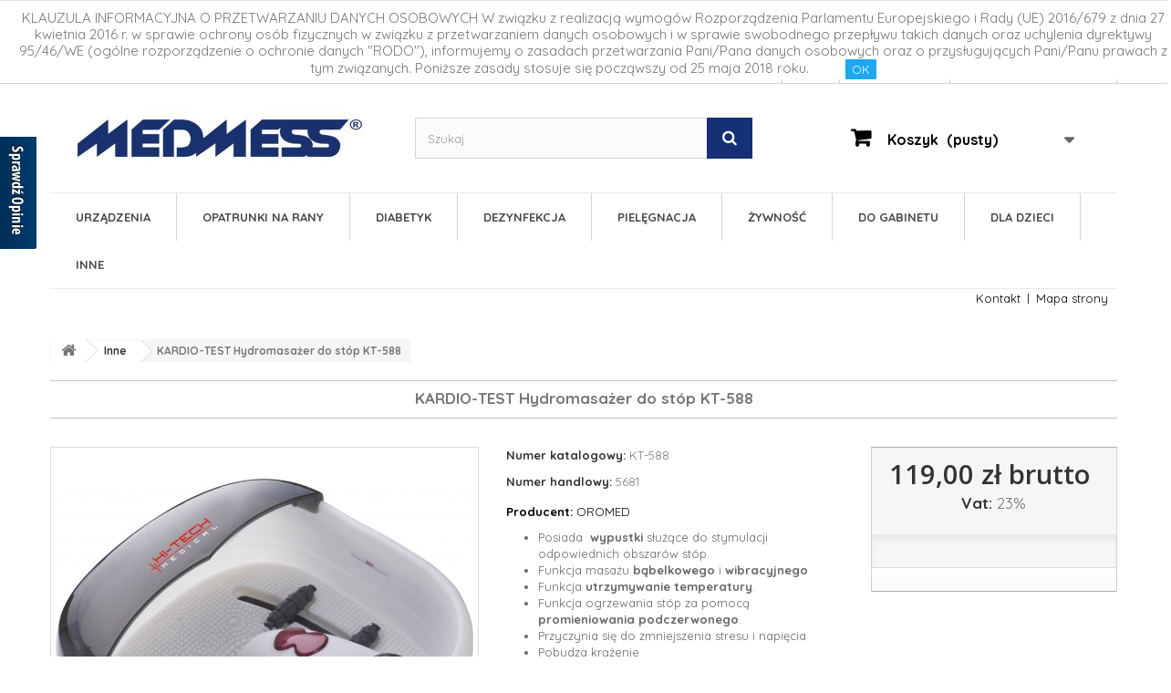

--- FILE ---
content_type: text/html; charset=utf-8
request_url: https://medmess.pl/inne/5681-kardio-test-hydromasazer-do-stop-kt-588.html
body_size: 22830
content:
<!DOCTYPE HTML>
<!--[if lt IE 7]> <html class="no-js lt-ie9 lt-ie8 lt-ie7" lang="pl-pl"><![endif]-->
<!--[if IE 7]><html class="no-js lt-ie9 lt-ie8 ie7" lang="pl-pl"><![endif]-->
<!--[if IE 8]><html class="no-js lt-ie9 ie8" lang="pl-pl"><![endif]-->
<!--[if gt IE 8]> <html class="no-js ie9" lang="pl-pl"><![endif]-->
<html lang="pl-pl">
	<head>
		<meta charset="utf-8" />
		<title>KARDIO-TEST Hydromasażer do stóp KT-588 - MEDMESS</title>
					<meta name="description" content="
Posiada  wypustki służące do stymulacji odpowiednich obszarów stóp.
Funkcja masażu bąbelkowego i wibracyjnego
Funkcja utrzymywanie temperatury.
Funkcja ogrzewania stóp za pomocą promieniowania podczerwonego.
Przyczynia się do zmniejszenia stresu i napięcia
Pobudza krążenie
4 nóżki antypoślizgowe
Obudowa z tworzywa sztucznego
4-stopniowy przełącznik
" />
						<meta name="robots" content="index,follow" />
		<meta name="viewport" content="width=device-width, minimum-scale=0.25, maximum-scale=1.6, initial-scale=1.0" />
		<meta name="apple-mobile-web-app-capable" content="yes" />
		<link rel="icon" type="image/vnd.microsoft.icon" href="/img/favicon.ico?1654844747" />
		<link rel="shortcut icon" type="image/x-icon" href="/img/favicon.ico?1654844747" />
														<link rel="stylesheet" href="/themes/default-bootstrap/css/global.css" type="text/css" media="all" />
																<link rel="stylesheet" href="/themes/default-bootstrap/css/autoload/highdpi.css" type="text/css" media="all" />
																<link rel="stylesheet" href="/themes/default-bootstrap/css/autoload/peterc.css" type="text/css" media="all" />
																<link rel="stylesheet" href="/themes/default-bootstrap/css/autoload/responsive-tables.css" type="text/css" media="all" />
																<link rel="stylesheet" href="/themes/default-bootstrap/css/autoload/uniform.default.css" type="text/css" media="all" />
																<link rel="stylesheet" href="/js/jquery/plugins/fancybox/jquery.fancybox.css" type="text/css" media="all" />
																<link rel="stylesheet" href="/themes/default-bootstrap/css/product.css" type="text/css" media="all" />
																<link rel="stylesheet" href="/themes/default-bootstrap/css/print.css" type="text/css" media="print" />
																<link rel="stylesheet" href="/js/jquery/plugins/bxslider/jquery.bxslider.css" type="text/css" media="all" />
																<link rel="stylesheet" href="/modules/socialsharing/css/socialsharing.css" type="text/css" media="all" />
																<link rel="stylesheet" href="/themes/default-bootstrap/css/modules/blockbanner/blockbanner.css" type="text/css" media="all" />
																<link rel="stylesheet" href="/themes/default-bootstrap/css/modules/blockbestsellers/blockbestsellers.css" type="text/css" media="all" />
																<link rel="stylesheet" href="/themes/default-bootstrap/css/modules/blockcart/blockcart.css" type="text/css" media="all" />
																<link rel="stylesheet" href="/themes/default-bootstrap/css/modules/blockcategories/blockcategories.css" type="text/css" media="all" />
																<link rel="stylesheet" href="/themes/default-bootstrap/css/modules/blockcontact/blockcontact.css" type="text/css" media="all" />
																<link rel="stylesheet" href="/themes/default-bootstrap/css/modules/blockmyaccountfooter/blockmyaccount.css" type="text/css" media="all" />
																<link rel="stylesheet" href="/themes/default-bootstrap/css/modules/blocknewproducts/blocknewproducts.css" type="text/css" media="all" />
																<link rel="stylesheet" href="/themes/default-bootstrap/css/modules/blocknewsletter/blocknewsletter.css" type="text/css" media="all" />
																<link rel="stylesheet" href="/themes/default-bootstrap/css/modules/blocksearch/blocksearch.css" type="text/css" media="all" />
																<link rel="stylesheet" href="/js/jquery/plugins/autocomplete/jquery.autocomplete.css" type="text/css" media="all" />
																<link rel="stylesheet" href="/themes/default-bootstrap/css/product_list.css" type="text/css" media="all" />
																<link rel="stylesheet" href="/themes/default-bootstrap/css/modules/blockspecials/blockspecials.css" type="text/css" media="all" />
																<link rel="stylesheet" href="/themes/default-bootstrap/css/modules/blocktags/blocktags.css" type="text/css" media="all" />
																<link rel="stylesheet" href="/themes/default-bootstrap/css/modules/blockuserinfo/blockuserinfo.css" type="text/css" media="all" />
																<link rel="stylesheet" href="/themes/default-bootstrap/css/modules/homefeatured/homefeatured.css" type="text/css" media="all" />
																<link rel="stylesheet" href="/modules/themeconfigurator/css/hooks.css" type="text/css" media="all" />
																<link rel="stylesheet" href="/modules/sendtoafriend/sendtoafriend.css" type="text/css" media="all" />
																<link rel="stylesheet" href="/themes/default-bootstrap/css/modules/blocktopmenu/css/blocktopmenu.css" type="text/css" media="all" />
																<link rel="stylesheet" href="/themes/default-bootstrap/css/modules/blocktopmenu/css/superfish-modified.css" type="text/css" media="all" />
																<link rel="stylesheet" href="/modules/payu/css/payu.css" type="text/css" media="all" />
																<link rel="stylesheet" href="/themes/default-bootstrap/css/modules/productscategory/css/productscategory.css" type="text/css" media="all" />
																<link rel="stylesheet" href="/modules/prestacookie/prestacookie.css" type="text/css" media="all" />
																<link rel="stylesheet" href="/themes/default-bootstrap/css/modules/productcomments/productcomments.css" type="text/css" media="all" />
																<link rel="stylesheet" href="/themes/default-bootstrap/css/modules/blockviewed/blockviewed.css" type="text/css" media="all" />
																<link rel="stylesheet" href="/themes/default-bootstrap/css/modules/crossselling/crossselling.css" type="text/css" media="all" />
																<link rel="stylesheet" href="/modules/blockpermanentlinks/blockpermanentlinks.css" type="text/css" media="all" />
																<link rel="stylesheet" href="/themes/default-bootstrap/css/modules/mailalerts/mailalerts.css" type="text/css" media="all" />
																<link rel="stylesheet" href="/themes/default-bootstrap/css/modules/favoriteproducts/favoriteproducts.css" type="text/css" media="all" />
																<link rel="stylesheet" href="/modules/pdopineoopiniepro/views/css/pdopineoopiniepro.css" type="text/css" media="all" />
														<script type="text/javascript">
var CUSTOMIZE_TEXTFIELD = 1;
var FancyboxI18nClose = 'Zamknij';
var FancyboxI18nNext = 'Następny';
var FancyboxI18nPrev = 'Poprzedni';
var PS_CATALOG_MODE = false;
var ajax_allowed = true;
var ajaxsearch = true;
var allowBuyWhenOutOfStock = false;
var attribute_anchor_separator = '-';
var attributesCombinations = [];
var availableLaterValue = '';
var availableNowValue = '';
var baseDir = 'https://medmess.pl/';
var baseUri = 'https://medmess.pl/';
var blocksearch_type = 'top';
var confirm_report_message = 'Czy jesteś pewien, że chcesz zgłosić ten komentarz?';
var contentOnly = false;
var currency = {"id":1,"name":"Z\u0142oty","iso_code":"PLN","iso_code_num":"985","sign":"z\u0142","blank":"1","conversion_rate":"1.000000","deleted":"0","format":"2","decimals":"1","active":"1","prefix":"","suffix":" z\u0142","id_shop_list":null,"force_id":false};
var currencyBlank = 1;
var currencyFormat = 2;
var currencyRate = 1;
var currencySign = 'zł';
var currentDate = '2026-02-02 10:58:44';
var customerGroupWithoutTax = false;
var customizationFields = false;
var customizationId = null;
var customizationIdMessage = 'Dostosowywanie #';
var default_eco_tax = 0;
var delete_txt = 'Usuń';
var displayList = false;
var displayPrice = 0;
var doesntExist = 'Produkt nie jest dostępny w wybranym modelu. Proszę wybrać inny.';
var doesntExistNoMore = 'Ten produkt nie występuje już w magazynie';
var doesntExistNoMoreBut = 'w tej opcji ale jest dostępny jako';
var ecotaxTax_rate = 0;
var favorite_products_id_product = 5681;
var favorite_products_url_add = 'https://medmess.pl/module/favoriteproducts/actions?process=add';
var favorite_products_url_remove = 'https://medmess.pl/module/favoriteproducts/actions?process=remove';
var fieldRequired = 'Wypełnij proszę wszystkie wymagane pola, potem zapisz zmiany.';
var freeProductTranslation = 'Za darmo!';
var freeShippingTranslation = 'Darmowa wysyłka!';
var generated_date = 1770026324;
var groupReduction = 0;
var hasDeliveryAddress = false;
var highDPI = false;
var idDefaultImage = 1739;
var id_lang = 1;
var id_product = 5681;
var img_dir = 'https://medmess.pl/themes/default-bootstrap/img/';
var img_prod_dir = 'https://medmess.pl/img/p/';
var img_ps_dir = 'https://medmess.pl/img/';
var instantsearch = true;
var isGuest = 0;
var isLogged = 0;
var isMobile = false;
var jqZoomEnabled = false;
var mailalerts_already = 'Masz już powiadomienie dla tego produktu';
var mailalerts_invalid = 'Twój adres jest niepoprawny.';
var mailalerts_placeholder = 'twój@email.com';
var mailalerts_registered = 'Wniosek o powiadomienie zatwierdzony';
var mailalerts_url_add = 'https://medmess.pl/module/mailalerts/actions?process=add';
var mailalerts_url_check = 'https://medmess.pl/module/mailalerts/actions?process=check';
var maxQuantityToAllowDisplayOfLastQuantityMessage = 3;
var minimalQuantity = 1;
var moderation_active = false;
var noTaxForThisProduct = false;
var oosHookJsCodeFunctions = [];
var page_name = 'product';
var pdopineoopiniepro_agree_str = 'Akceptuje';
var pdopineoopiniepro_ajax_link = 'https://medmess.pl/module/pdopineoopiniepro/ajax';
var pdopineoopiniepro_default_accepted = true;
var pdopineoopiniepro_no_agree_str = 'Nie akceptuje';
var pdopineoopiniepro_ps_version = '1.6.1.24';
var pdopineoopiniepro_secure_key = '04619863cd74989bd0456c4d743410df';
var placeholder_blocknewsletter = 'Wpisz swój e-mail';
var priceDisplayMethod = 0;
var priceDisplayPrecision = 2;
var productAvailableForOrder = true;
var productBasePriceTaxExcl = 96.747967;
var productBasePriceTaxExcluded = 96.747967;
var productBasePriceTaxIncl = 118.999999;
var productHasAttributes = false;
var productPrice = 118.999999;
var productPriceTaxExcluded = 96.747967;
var productPriceTaxIncluded = 118.999999;
var productPriceWithoutReduction = 118.999999;
var productReference = 'KT-588';
var productShowPrice = true;
var productUnitPriceRatio = 0;
var product_fileButtonHtml = 'Wybierz plik';
var product_fileDefaultHtml = 'Nie wybrano pliku';
var product_specific_price = [];
var productcomment_added = 'Twój komentarz został dodany!';
var productcomment_added_moderation = 'Twój komentarz został dodany i będzie widoczny jak tylko zatwierdzi go moderator.';
var productcomment_ok = 'Tak';
var productcomment_title = 'Nowy komentarz';
var productcomments_controller_url = 'https://medmess.pl/module/productcomments/default';
var productcomments_url_rewrite = true;
var quantitiesDisplayAllowed = true;
var quantityAvailable = 0;
var quickView = true;
var reduction_percent = 0;
var reduction_price = 0;
var removingLinkText = 'usuń ten produkt z koszyka';
var roundMode = 2;
var search_url = 'https://medmess.pl/szukaj';
var secure_key = 'd6754790d0a94bdad545fbc07ec563c4';
var sharing_img = 'https://medmess.pl/1739/kardio-test-hydromasazer-do-stop-kt-588.jpg';
var sharing_name = 'KARDIO-TEST Hydromasażer do stóp KT-588';
var sharing_url = 'https://medmess.pl/inne/5681-kardio-test-hydromasazer-do-stop-kt-588.html';
var specific_currency = false;
var specific_price = 0;
var static_token = 'f039fe6634a1d0c0d9aeba862701d9d6';
var stf_msg_error = 'Nie można było wysłać Twojego e-maila. Sprawdź adres e-mail i spróbuj ponownie.';
var stf_msg_required = 'Nie wypełniłeś wszystkich wymaganych pól';
var stf_msg_success = 'Twój e-mail został poprawnie wysłany';
var stf_msg_title = 'Wyślij do znajomego';
var stf_secure_key = '2054f8fa354187406d6adf6b32c0a5ae';
var stock_management = 1;
var taxRate = 23;
var toBeDetermined = 'Do ustalenia';
var token = 'f039fe6634a1d0c0d9aeba862701d9d6';
var uploading_in_progress = 'Przesyłanie w toku, proszę czekać ...';
var usingSecureMode = true;
</script>

						<script type="text/javascript" src="/js/jquery/jquery-1.11.0.min.js"></script>
						<script type="text/javascript" src="/js/jquery/jquery-migrate-1.2.1.min.js"></script>
						<script type="text/javascript" src="/js/jquery/plugins/jquery.easing.js"></script>
						<script type="text/javascript" src="/js/tools.js"></script>
						<script type="text/javascript" src="/themes/default-bootstrap/js/global.js"></script>
						<script type="text/javascript" src="/themes/default-bootstrap/js/autoload/10-bootstrap.min.js"></script>
						<script type="text/javascript" src="/themes/default-bootstrap/js/autoload/15-jquery.total-storage.min.js"></script>
						<script type="text/javascript" src="/themes/default-bootstrap/js/autoload/15-jquery.uniform-modified.js"></script>
						<script type="text/javascript" src="/js/jquery/plugins/fancybox/jquery.fancybox.js"></script>
						<script type="text/javascript" src="/js/jquery/plugins/jquery.idTabs.js"></script>
						<script type="text/javascript" src="/js/jquery/plugins/jquery.scrollTo.js"></script>
						<script type="text/javascript" src="/js/jquery/plugins/jquery.serialScroll.js"></script>
						<script type="text/javascript" src="/js/jquery/plugins/bxslider/jquery.bxslider.js"></script>
						<script type="text/javascript" src="/themes/default-bootstrap/js/product.js"></script>
						<script type="text/javascript" src="/modules/socialsharing/js/socialsharing.js"></script>
						<script type="text/javascript" src="/themes/default-bootstrap/js/modules/blockcart/ajax-cart.js"></script>
						<script type="text/javascript" src="/themes/default-bootstrap/js/tools/treeManagement.js"></script>
						<script type="text/javascript" src="/themes/default-bootstrap/js/modules/blocknewsletter/blocknewsletter.js"></script>
						<script type="text/javascript" src="/js/jquery/plugins/autocomplete/jquery.autocomplete.js"></script>
						<script type="text/javascript" src="/themes/default-bootstrap/js/modules/blocksearch/blocksearch.js"></script>
						<script type="text/javascript" src="/themes/default-bootstrap/js/modules/sendtoafriend/sendtoafriend.js"></script>
						<script type="text/javascript" src="/themes/default-bootstrap/js/modules/blocktopmenu/js/hoverIntent.js"></script>
						<script type="text/javascript" src="/themes/default-bootstrap/js/modules/blocktopmenu/js/superfish-modified.js"></script>
						<script type="text/javascript" src="/themes/default-bootstrap/js/modules/blocktopmenu/js/blocktopmenu.js"></script>
						<script type="text/javascript" src="/modules/payu/js/payu.js"></script>
						<script type="text/javascript" src="/themes/default-bootstrap/js/modules/productscategory/js/productscategory.js"></script>
						<script type="text/javascript" src="/modules/productcomments/js/jquery.rating.pack.js"></script>
						<script type="text/javascript" src="/themes/default-bootstrap/js/modules/crossselling/js/crossselling.js"></script>
						<script type="text/javascript" src="/modules/x13allegro/views/js/x13allegro-front.js"></script>
						<script type="text/javascript" src="/themes/default-bootstrap/js/modules/mailalerts/mailalerts.js"></script>
						<script type="text/javascript" src="/modules/favoriteproducts/favoriteproducts.js"></script>
						<script type="text/javascript" src="/modules/pdopineoopiniepro/views/js/pdopineoopiniepro.js"></script>
						<script type="text/javascript" src="/modules/ganalytics/views/js/GoogleAnalyticActionLib.js"></script>
						<script type="text/javascript" src="/modules/productcomments/js/jquery.textareaCounter.plugin.js"></script>
						<script type="text/javascript" src="/themes/default-bootstrap/js/modules/productcomments/js/productcomments.js"></script>
						<script type="text/javascript" src="/modules/statsdata/js/plugindetect.js"></script>
							<meta property="og:type" content="product" />
<meta property="og:url" content="https://medmess.pl/inne/5681-kardio-test-hydromasazer-do-stop-kt-588.html" />
<meta property="og:title" content="KARDIO-TEST Hydromasażer do stóp KT-588 - MEDMESS" />
<meta property="og:site_name" content="MEDMESS" />
<meta property="og:description" content="
Posiada  wypustki służące do stymulacji odpowiednich obszarów stóp.
Funkcja masażu bąbelkowego i wibracyjnego
Funkcja utrzymywanie temperatury.
Funkcja ogrzewania stóp za pomocą promieniowania podczerwonego.
Przyczynia się do zmniejszenia stresu i napięcia
Pobudza krążenie
4 nóżki antypoślizgowe
Obudowa z tworzywa sztucznego
4-stopniowy przełącznik
" />
<meta property="og:image" content="https://medmess.pl/1739-large_default/kardio-test-hydromasazer-do-stop-kt-588.jpg" />
<meta property="product:pretax_price:amount" content="96.75" />
<meta property="product:pretax_price:currency" content="PLN" />
<meta property="product:price:amount" content="119" />
<meta property="product:price:currency" content="PLN" />
    


                                        
                        <!-- emarketing start -->





<!-- emarketing end --> 



<script type='text/javascript' src='https://www.opineo.pl/shop/slider.js.php?s=2284&offsetTop=110&align=left&type=v'></script>




                            <link rel="alternate" href="https://medmess.pl/inne/5681-kardio-test-hydromasazer-do-stop-kt-588.html"
                  hreflang="pl-pl"/>
                                    <link rel="canonical" href="https://medmess.pl/inne/5681-kardio-test-hydromasazer-do-stop-kt-588.html"/>
                                    <link rel="alternate" href="https://medmess.pl/inne/5681-kardio-test-hydromasazer-do-stop-kt-588.html" hreflang="x-default"/>
            

    <meta id="js-rcpgtm-tracking-config" data-tracking-data="%7B%22bing%22%3A%7B%22tracking_id%22%3A%22%22%2C%22feed_prefix%22%3A%22%22%2C%22feed_variant%22%3A%22%22%7D%2C%22context%22%3A%7B%22browser%22%3A%7B%22device_type%22%3A1%7D%2C%22localization%22%3A%7B%22id_country%22%3A14%2C%22country_code%22%3A%22PL%22%2C%22id_currency%22%3A1%2C%22currency_code%22%3A%22PLN%22%2C%22id_lang%22%3A1%2C%22lang_code%22%3A%22pl%22%7D%2C%22page%22%3A%7B%22controller_name%22%3A%22product%22%2C%22products_per_page%22%3A36%2C%22category%22%3A%5B%5D%2C%22search_term%22%3A%22%22%7D%2C%22shop%22%3A%7B%22id_shop%22%3A1%2C%22shop_name%22%3A%22MEDMESS%22%2C%22base_dir%22%3A%22https%3A%2F%2Fmedmess.pl%2F%22%7D%2C%22tracking_module%22%3A%7B%22module_name%22%3A%22rcpgtagmanager%22%2C%22checkout_module%22%3A%7B%22module%22%3A%22default%22%2C%22controller%22%3A%22order%22%7D%2C%22service_version%22%3A%2216%22%2C%22token%22%3A%220963de129228a42cdaf4cf07faf34502%22%7D%2C%22user%22%3A%5B%5D%7D%2C%22criteo%22%3A%7B%22tracking_id%22%3A%22%22%2C%22feed_prefix%22%3A%22%22%2C%22feed_variant%22%3A%22%22%7D%2C%22facebook%22%3A%7B%22tracking_id%22%3A%22%22%2C%22feed_prefix%22%3A%22%22%2C%22feed_variant%22%3A%22%22%7D%2C%22ga4%22%3A%7B%22tracking_id%22%3A%22G-K567SDMJJS%22%2C%22is_data_import%22%3Afalse%7D%2C%22gads%22%3A%7B%22tracking_id%22%3A%22808424715%22%2C%22merchant_id%22%3A%22%22%2C%22conversion_labels%22%3A%7B%22create_account%22%3A%22%22%2C%22product_view%22%3A%22%22%2C%22add_to_cart%22%3A%22%22%2C%22begin_checkout%22%3A%22%22%2C%22purchase%22%3A%225Ub5CML1x5kYEIuqvoED%22%7D%7D%2C%22gfeeds%22%3A%7B%22retail%22%3A%7B%22is_enabled%22%3Afalse%2C%22prefix%22%3A%22%22%2C%22variant%22%3A%22%22%7D%2C%22custom%22%3A%7B%22is_enabled%22%3Afalse%2C%22is_id2%22%3Afalse%2C%22prefix%22%3A%22%22%2C%22variant%22%3A%22%22%7D%7D%2C%22gtm%22%3A%7B%22tracking_id%22%3A%22GTM-54CCH8J%22%2C%22is_disable_tracking%22%3Afalse%7D%2C%22gua%22%3A%7B%22tracking_id%22%3A%22%22%2C%22site_speed_sample_rate%22%3A1%2C%22is_data_import%22%3Afalse%2C%22is_anonymize_ip%22%3Afalse%2C%22is_user_id%22%3Afalse%2C%22is_link_attribution%22%3Afalse%2C%22cross_domain_list%22%3A%5B%22%22%5D%2C%22dimensions%22%3A%7B%22ecomm_prodid%22%3A1%2C%22ecomm_pagetype%22%3A2%2C%22ecomm_totalvalue%22%3A3%2C%22dynx_itemid%22%3A4%2C%22dynx_itemid2%22%3A5%2C%22dynx_pagetype%22%3A6%2C%22dynx_totalvalue%22%3A7%7D%7D%2C%22optimize%22%3A%7B%22tracking_id%22%3A%22%22%2C%22is_async%22%3Afalse%2C%22hiding_class_name%22%3A%22optimize-loading%22%2C%22hiding_timeout%22%3A3000%7D%2C%22pinterest%22%3A%7B%22tracking_id%22%3A%22%22%2C%22feed_prefix%22%3A%22%22%2C%22feed_variant%22%3A%22%22%7D%2C%22tiktok%22%3A%7B%22tracking_id%22%3A%22%22%2C%22feed_prefix%22%3A%22%22%2C%22feed_variant%22%3A%22%22%7D%2C%22twitter%22%3A%7B%22tracking_id%22%3A%22%22%2C%22events%22%3A%7B%22add_to_cart_id%22%3A%22%22%2C%22payment_info_id%22%3A%22%22%2C%22checkout_initiated_id%22%3A%22%22%2C%22product_view_id%22%3A%22%22%2C%22lead_id%22%3A%22%22%2C%22purchase_id%22%3A%22%22%2C%22search_id%22%3A%22%22%7D%2C%22feed_prefix%22%3A%22%22%2C%22feed_variant%22%3A%22%22%7D%7D">
    <script type="text/javascript" data-keepinline="true" data-cfasync="false" src="/modules/rcpgtagmanager/views/js/hook/trackingClient.bundle.js"></script>

			<script type="text/javascript">
				(window.gaDevIds=window.gaDevIds||[]).push('d6YPbH');
				(function(i,s,o,g,r,a,m){i['GoogleAnalyticsObject']=r;i[r]=i[r]||function(){
				(i[r].q=i[r].q||[]).push(arguments)},i[r].l=1*new Date();a=s.createElement(o),
				m=s.getElementsByTagName(o)[0];a.async=1;a.src=g;m.parentNode.insertBefore(a,m)
				})(window,document,'script','//www.google-analytics.com/analytics.js','ga');
				ga('create', 'UA-96394313-1', 'auto');
				ga('require', 'ec');</script>
		<link rel="stylesheet" href="//fonts.googleapis.com/css?family=Open+Sans:300,600&amp;subset=latin,latin-ext" type="text/css" media="all" />
		<!--[if IE 8]>
		<script src="https://oss.maxcdn.com/libs/html5shiv/3.7.0/html5shiv.js"></script>
		<script src="https://oss.maxcdn.com/libs/respond.js/1.3.0/respond.min.js"></script>
		<![endif]-->
	</head>
	<body id="product" class="product product-5681 product-kardio-test-hydromasazer-do-stop-kt-588 category-150 category-inne hide-left-column hide-right-column lang_pl">
					<div id="page">
			<div class="header-container">
				<header id="header">
																<div class="banner">
							<div class="container">
								<div class="row">
									<a href="https://medmess.pl/" title="Darmowa wysy&#322;ka od 200 z&#322; InPost. ">
	<img class="img-responsive" src="https://medmess.pl/modules/blockbanner/img/703dcb007d6eec975e3332feacec6895.jpg" alt="Darmowa wysy&#322;ka od 200 z&#322; InPost. " title="Darmowa wysy&#322;ka od 200 z&#322; InPost. " width="1170" height="65" />
</a>

								</div>
							</div>
						</div>
																					<div class="nav">
							<div class="container">
								<div class="row">
									<nav>	<span class="shop-phone">
		<i class="icon-phone"></i>Skontaktuj się z nami: <strong>+48 22 872 00 66</strong>, <a href="mailto:info@medmess.pl"><strong>info@medmess.pl</strong></a>
	</span>
<!-- Block user information module NAV  -->
<div class="header_user_info">
			<a class="login" href="https://medmess.pl/moje-konto" rel="nofollow" title="Zaloguj się do swojego konta klienta">
			Logowanie / Rejestracja
		</a>
	</div>
<div id="contact-link" >
	<a href="http://medmess.pl/content/4-o-nas" title="O nas">O nas</a>
	<a href="https://medmess.pl/kontakt" title="Kontakt z nami">Kontakt z nami</a>
</div>
<!-- /Block usmodule NAV -->
</nav>
								</div>
							</div>
						</div>
										<div>
						<div class="container">
							<div class="row">
								<div id="header_logo">
									<a href="https://medmess.pl/" title="MEDMESS">
										<img class="logo img-responsive" src="https://medmess.pl/img/medmess-logo-1484921857.jpg" alt="MEDMESS" width="322" height="69"/>
									</a>
								</div>
								<!-- Block search module TOP -->
<div id="search_block_top" class="col-sm-4 clearfix">
	<form id="searchbox" method="get" action="//medmess.pl/szukaj" >
		<input type="hidden" name="controller" value="search" />
		<input type="hidden" name="orderby" value="position" />
		<input type="hidden" name="orderway" value="desc" />
		<input class="search_query form-control" type="text" id="search_query_top" name="search_query" placeholder="Szukaj" value="" />
		<button type="submit" name="submit_search" class="btn btn-default button-search">
			<span>Szukaj</span>
		</button>
	</form>
</div>
<!-- /Block search module TOP --><!-- MODULE Block cart -->
<div class="col-sm-4 clearfix">
	<div class="shopping_cart">
		<a href="https://medmess.pl/zamowienie" title="Pokaż mój koszyk" rel="nofollow">
			<b>Koszyk</b>
			<span class="ajax_cart_quantity unvisible">0</span>
			<span class="ajax_cart_product_txt unvisible">Produkt</span>
			<span class="ajax_cart_product_txt_s unvisible">Produkty</span>
			<span class="ajax_cart_total unvisible">
							</span>
			<span class="ajax_cart_no_product">(pusty)</span>
					</a>
					<div class="cart_block block exclusive">
				<div class="block_content">
					<!-- block list of products -->
					<div class="cart_block_list">
												<p class="cart_block_no_products">
							Brak produktów
						</p>
																		<div class="cart-prices">
							<div class="cart-prices-line first-line">
								<span class="price cart_block_shipping_cost ajax_cart_shipping_cost unvisible">
																			 Do ustalenia																	</span>
								<span class="unvisible">
									Wysyłka
								</span>
							</div>
																					<div class="cart-prices-line last-line">
								<span class="price cart_block_total ajax_block_cart_total">0,00 zł</span>
								<span>Razem</span>
							</div>
													</div>
						<p class="cart-buttons">
							<a id="button_order_cart" class="btn btn-default button button-small" href="https://medmess.pl/zamowienie" title="Realizuj zamówienie" rel="nofollow">
								<span>
									Realizuj zamówienie<i class="icon-chevron-right right"></i>
								</span>
							</a>
						</p>
					</div>
				</div>
			</div><!-- .cart_block -->
			</div>
</div>

	<div id="layer_cart">
		<div class="clearfix">
			<div class="layer_cart_product col-xs-12 col-md-6">
				<span class="cross" title="Zamknij okno"></span>
				<span class="title">
					<i class="icon-check"></i>Produkt dodany poprawnie do Twojego koszyka
				</span>
				<div class="product-image-container layer_cart_img">
				</div>
				<div class="layer_cart_product_info">
					<span id="layer_cart_product_title" class="product-name"></span>
					<span id="layer_cart_product_attributes"></span>
					<div>
						<strong class="dark">Ilość</strong>
						<span id="layer_cart_product_quantity"></span>
					</div>
					<div>
						<strong class="dark">Razem</strong>
						<span id="layer_cart_product_price"></span>
					</div>
				</div>
			</div>
			<div class="layer_cart_cart col-xs-12 col-md-6">
				<span class="title">
					<!-- Plural Case [both cases are needed because page may be updated in Javascript] -->
					<span class="ajax_cart_product_txt_s  unvisible">
						Ilość produktów w Twoim koszyku: <span class="ajax_cart_quantity">0</span>.
					</span>
					<!-- Singular Case [both cases are needed because page may be updated in Javascript] -->
					<span class="ajax_cart_product_txt ">
						Jest 1 produkt w Twoim koszyku.
					</span>
				</span>
				<div class="layer_cart_row">
					<strong class="dark">
						Razem produkty:
											</strong>
					<span class="ajax_block_products_total">
											</span>
				</div>

								<div class="layer_cart_row">
					<strong class="dark unvisible">
						Dostawa:&nbsp;					</strong>
					<span class="ajax_cart_shipping_cost unvisible">
													 Do ustalenia											</span>
				</div>
								<div class="layer_cart_row">
					<strong class="dark">
						Razem
											</strong>
					<span class="ajax_block_cart_total">
											</span>
				</div>
				<div class="button-container">
					<span class="continue btn btn-default button exclusive-medium" title="Kontynuuj zakupy">
						<span>
							<i class="icon-chevron-left left"></i>Kontynuuj zakupy
						</span>
					</span>
					<a class="btn btn-default button button-medium"	href="https://medmess.pl/zamowienie" title="Przejdź do realizacji zamówienia" rel="nofollow">
						<span>
							Przejdź do realizacji zamówienia<i class="icon-chevron-right right"></i>
						</span>
					</a>
				</div>
			</div>
		</div>
		<div class="crossseling"></div>
	</div> <!-- #layer_cart -->
	<div class="layer_cart_overlay"></div>

<!-- /MODULE Block cart -->
	<!-- Menu -->
	<div id="block_top_menu" class="sf-contener clearfix col-lg-12">
		<div class="cat-title">Zakładki</div>
		<ul class="sf-menu clearfix menu-content">
			<li><a href="https://medmess.pl/3-urzadzenia" title="Urządzenia">Urządzenia</a><ul><li><a href="https://medmess.pl/196-alkomaty" title="Alkomaty">Alkomaty</a></li><li><a href="https://medmess.pl/210-irygatory" title="Irygatory">Irygatory</a></li><li><a href="https://medmess.pl/207-latarki-diagnostyczne" title="Latarki diagnostyczne">Latarki diagnostyczne</a></li><li><a href="https://medmess.pl/172-nawilzacze-powietrza" title="Nawilżacze powietrza">Nawilżacze powietrza</a></li><li><a href="https://medmess.pl/231-oczyszczacze-powietrza" title="Oczyszczacze powietrza">Oczyszczacze powietrza</a></li><li><a href="https://medmess.pl/30-pulsoksymetry" title="Pulsoksymetry">Pulsoksymetry</a></li><li><a href="https://medmess.pl/176-pulsometry" title="Pulsometry">Pulsometry</a></li><li><a href="https://medmess.pl/209-stetoskopy" title="Stetoskopy">Stetoskopy</a></li><li><a href="https://medmess.pl/32-termometry" title="Termometry">Termometry</a><ul><li><a href="https://medmess.pl/303-termometry-na-podczerwien" title="Termometry na podczerwień">Termometry na podczerwień</a></li><li><a href="https://medmess.pl/304-termometry-elektroniczne-pod-pache" title="Termometry Elektroniczne Pod Pachę">Termometry Elektroniczne Pod Pachę</a></li></ul></li><li><a href="https://medmess.pl/177-urzadzenia-do-ogrzewania-i-masazu" title="Urządzenia do ogrzewania i masażu">Urządzenia do ogrzewania i masażu</a></li><li><a href="https://medmess.pl/11-glukometry-i-wyposazenie" title="Glukometry i wyposażenie">Glukometry i wyposażenie</a><ul><li><a href="https://medmess.pl/14-lancety" title="Lancety">Lancety</a></li><li><a href="https://medmess.pl/15-nakluwacze" title="Nakłuwacz do glukometru">Nakłuwacz do glukometru</a></li><li><a href="https://medmess.pl/16-paski-testowe" title="Paski testowe">Paski testowe</a></li><li><a href="https://medmess.pl/17-plyny-kontrolne" title="Płyny kontrolne">Płyny kontrolne</a></li></ul></li><li><a href="https://medmess.pl/20-inhalatory" title="Inhalatory">Inhalatory</a><ul><li><a href="https://medmess.pl/22-kompresorowe" title="Kompresorowe">Kompresorowe</a></li><li><a href="https://medmess.pl/23-ultradzwiekowy" title="Inhalator ultradźwiękowy">Inhalator ultradźwiękowy</a></li><li><a href="https://medmess.pl/302-inhalatory-dla-dzieci" title="Inhalatory dla dzieci">Inhalatory dla dzieci</a></li></ul></li><li><a href="https://medmess.pl/36-wagi" title="Wagi">Wagi</a><ul><li><a href="https://medmess.pl/175-dla-niemowlat" title="Dla niemowląt">Dla niemowląt</a></li><li><a href="https://medmess.pl/38-kuchenne" title="Kuchenne">Kuchenne</a></li><li><a href="https://medmess.pl/39-lazienkowe" title="Łazienkowe">Łazienkowe</a></li></ul></li><li><a href="https://medmess.pl/7-cisnieniomierze" title="Ciśnieniomierze">Ciśnieniomierze</a><ul><li><a href="https://medmess.pl/9-nadgarstkowe" title="Nadgarstkowe">Nadgarstkowe</a></li><li><a href="https://medmess.pl/10-naramienne" title="Naramienne">Naramienne</a></li><li><a href="https://medmess.pl/197-zegarowe" title="Zegarowe">Zegarowe</a></li><li><a href="https://medmess.pl/198-mankiety" title="Mankiety">Mankiety</a></li><li><a href="https://medmess.pl/206-czesci-zamienne" title="Części zamienne">Części zamienne</a></li></ul></li></ul></li><li><a href="https://medmess.pl/57-opatrunki" title="Opatrunki na rany ">Opatrunki na rany </a><ul><li><a href="https://medmess.pl/257-opatrywanie-ran" title="Opatrywanie ran">Opatrywanie ran</a><ul><li><a href="https://medmess.pl/269-kompresy-tupfery-i-tamponady" title="Kompresy, tupfery i tamponady">Kompresy, tupfery i tamponady</a></li><li><a href="https://medmess.pl/267-nowoczesne-opatrywanie-ran" title="Plastry ze srebrem">Plastry ze srebrem</a></li><li><a href="https://medmess.pl/270-opatrunki-i-plastry-na-rany" title="Opatrunki i plastry na rany">Opatrunki i plastry na rany</a></li><li><a href="https://medmess.pl/271-opracowanie-ran" title="Opracowanie ran">Opracowanie ran</a></li><li><a href="https://medmess.pl/268-specjalne-zaopatrywanie-ran" title="Specjalne zaopatrywanie ran">Specjalne zaopatrywanie ran</a></li></ul></li><li><a href="https://medmess.pl/259-mocowanie-wsparcie-i-odciazenie" title="Mocowanie, wsparcie i odciążenie">Mocowanie, wsparcie i odciążenie</a><ul><li><a href="https://medmess.pl/261-mocowanie" title="Mocowanie">Mocowanie</a></li><li><a href="https://medmess.pl/262-wsparcie-i-odciazenie" title="Wsparcie i odciążenie">Wsparcie i odciążenie</a></li></ul></li><li><a href="https://medmess.pl/258-63-kompresy" title="Kompresjoterapia">Kompresjoterapia</a><ul><li><a href="https://medmess.pl/265-bandaze-elastyczne" title="Bandaże elastyczne">Bandaże elastyczne</a></li><li><a href="https://medmess.pl/263-bandaze-o-krotkim-naciagu" title="Bandaże o krótkim naciągu">Bandaże o krótkim naciągu</a></li><li><a href="https://medmess.pl/266-materialy-wyscielajace-rekawy-opatrunkowe-i-akcesoria" title="Materiały wyściełające, rękawy opatrunkowe i akcesoria">Materiały wyściełające, rękawy opatrunkowe i akcesoria</a></li><li><a href="https://medmess.pl/264-ponczochy-uciskowe" title="Pończochy uciskowe">Pończochy uciskowe</a></li><li><a href="https://medmess.pl/260-wielowarstowe-systemy-leczenia-uciskiem" title="Wielowarstowe systemy leczenia uciskiem">Wielowarstowe systemy leczenia uciskiem</a></li></ul></li><li><a href="https://medmess.pl/241-plastry-opatrunkowe" title="Plastry opatrunkowe">Plastry opatrunkowe</a><ul><li><a href="https://medmess.pl/242-opracowanie-ran" title="Opracowanie ran">Opracowanie ran</a></li><li><a href="https://medmess.pl/247-na-stope" title="Na stopę ">Na stopę </a></li><li><a href="https://medmess.pl/245-plastry-do-ciecia" title="Plastry do cięcia">Plastry do cięcia</a></li><li><a href="https://medmess.pl/243-plastry-antybakteryjne" title="Plastry antybakteryjne">Plastry antybakteryjne</a></li><li><a href="https://medmess.pl/246-plastry-dla-dzieci" title="Plastry dla dzieci">Plastry dla dzieci</a></li><li><a href="https://medmess.pl/293-zestawy-plastrow" title="Zestawy plastrów">Zestawy plastrów</a></li></ul></li><li><a href="https://medmess.pl/187-akcesoria" title="Akcesoria">Akcesoria</a></li><li><a href="https://medmess.pl/65-oklady" title="Okłady">Okłady</a></li><li><a href="https://medmess.pl/253-stabilizatory-i-ortezy" title="Stabilizatory i ortezy">Stabilizatory i ortezy</a></li><li><a href="https://medmess.pl/272-produkty-higieniczne" title="Produkty higieniczne">Produkty higieniczne</a></li><li><a href="https://medmess.pl/273-opatrunki-okulistyczne" title="Opatrunki okulistyczne">Opatrunki okulistyczne</a></li><li><a href="https://medmess.pl/274-gipsownia" title="Gipsownia">Gipsownia</a></li></ul></li><li><a href="https://medmess.pl/86-diabetyk" title="Diabetyk">Diabetyk</a><ul><li><a href="https://medmess.pl/295-kosmetyki-dla-diabetykow" title="Kosmetyki dla diabetyków ">Kosmetyki dla diabetyków </a><ul><li><a href="https://medmess.pl/300-masc-dla-cukrzykow" title="Maść dla cukrzyków ">Maść dla cukrzyków </a></li></ul></li><li><a href="https://medmess.pl/40-akcesoria-do-penow" title="Akcesoria do penów">Akcesoria do penów</a><ul><li><a href="https://medmess.pl/42-akcesoria-do-igiel-insulinowych" title="Akcesoria do igieł insulinowych">Akcesoria do igieł insulinowych</a></li><li><a href="https://medmess.pl/43-etui-termoizolacyjne" title="Etui termoizolacyjne">Etui termoizolacyjne</a></li><li><a href="https://medmess.pl/44-igly-do-penow-insulinowych" title="Igły do penów insulinowych">Igły do penów insulinowych</a></li><li><a href="https://medmess.pl/45-igly-do-strzykawek" title="Igły do strzykawek">Igły do strzykawek</a></li><li><a href="https://medmess.pl/46-strzykawki" title="Strzykawki">Strzykawki</a></li><li><a href="https://medmess.pl/47-strzykawki-insulinowe" title="Strzykawki insulinowe">Strzykawki insulinowe</a></li></ul></li><li><a href="https://medmess.pl/48-akcesoria-do-pomp-insulinowych" title="Akcesoria do pomp insulinowych">Akcesoria do pomp insulinowych</a><ul><li><a href="https://medmess.pl/50-medtronic-minimed-640g" title="Medtronic Minimed 640G">Medtronic Minimed 640G</a></li><li><a href="https://medmess.pl/51-medtronic-minimed-paradigm" title="Medtronic Minimed Paradigm">Medtronic Minimed Paradigm</a></li><li><a href="https://medmess.pl/52-uniwersalne-do-minimed-640g-i-paradigm" title="Uniwersalne do Minimed 640G i Paradigm">Uniwersalne do Minimed 640G i Paradigm</a></li><li><a href="https://medmess.pl/53-etui-termoizolacyjne" title="Etui termoizolacyjne">Etui termoizolacyjne</a></li><li><a href="https://medmess.pl/55-osprzet-do-pomp-insulinowych" title="Osprzęt do pomp insulinowych">Osprzęt do pomp insulinowych</a></li><li><a href="https://medmess.pl/56-osprzet-do-pomp-insulinowych-ze-zlaczem-luer-lock" title="Osprzęt do pomp insulinowych ze złączem Luer Lock">Osprzęt do pomp insulinowych ze złączem Luer Lock</a></li></ul></li><li><a href="https://medmess.pl/218-sensory" title="SENSORY">SENSORY</a></li><li><a href="https://medmess.pl/219-transmitery" title="TRANSMITERY">TRANSMITERY</a></li></ul></li><li><a href="https://medmess.pl/166-dezynfekcja" title="Dezynfekcja">Dezynfekcja</a><ul><li><a href="https://medmess.pl/214-do-mebli" title="Do mebli">Do mebli</a></li><li><a href="https://medmess.pl/216-do-narzedzi" title="Do narzędzi">Do narzędzi</a></li><li><a href="https://medmess.pl/222-do-naczyn" title="Do naczyń">Do naczyń</a></li><li><a href="https://medmess.pl/229-dozowniki" title="Dozowniki">Dozowniki</a></li><li><a href="https://medmess.pl/211-konserwacja-podlog" title="Konserwacja podłóg">Konserwacja podłóg</a></li><li><a href="https://medmess.pl/212-mycie-powierzchni" title="Mycie Powierzchni">Mycie Powierzchni</a></li><li><a href="https://medmess.pl/221-mycie-rak" title="Mycie Rąk">Mycie Rąk</a></li><li><a href="https://medmess.pl/213-mycie-szyb" title="Mycie Szyb">Mycie Szyb</a></li><li><a href="https://medmess.pl/223-odswiezacze-powietrza" title="Odświeżacze powietrza">Odświeżacze powietrza</a></li><li><a href="https://medmess.pl/220-specjalistyczne" title="Specjalistyczne">Specjalistyczne</a></li><li><a href="https://medmess.pl/228-stomatologia" title="Stomatologia">Stomatologia</a></li><li><a href="https://medmess.pl/215-urzadzenia-sanitarne" title="Urządzenia Sanitarne">Urządzenia Sanitarne</a></li><li><a href="https://medmess.pl/234-sprzet-i-akcesoria" title="Sprzęt i akcesoria">Sprzęt i akcesoria</a><ul><li><a href="https://medmess.pl/235-nakladki" title="Nakładki">Nakładki</a></li><li><a href="https://medmess.pl/240-maszyny-i-pady" title="Maszyny i pady">Maszyny i pady</a></li><li><a href="https://medmess.pl/236-uchwyty-i-zestawy" title="Uchwyty i zestawy">Uchwyty i zestawy</a></li></ul></li></ul></li><li><a href="https://medmess.pl/87-pielegnacja" title="Pielęgnacja">Pielęgnacja</a><ul><li><a href="https://medmess.pl/205-chusteczki-pielegnacyjne" title="Chusteczki pielęgnacyjne">Chusteczki pielęgnacyjne</a></li><li><a href="https://medmess.pl/89-kosmetyki-do-rak" title="Kosmetyki do rąk">Kosmetyki do rąk</a></li><li><a href="https://medmess.pl/90-kosmetyki-do-stop" title="Kosmetyki do stóp">Kosmetyki do stóp</a></li><li><a href="https://medmess.pl/182-kosmetyki-do-twarzy" title="Kosmetyki do twarzy">Kosmetyki do twarzy</a></li><li><a href="https://medmess.pl/91-pielegnacja-zebow" title="Pielęgnacja zębów">Pielęgnacja zębów</a></li><li><a href="https://medmess.pl/277-pieluchy" title="Pieluchy">Pieluchy</a></li><li><a href="https://medmess.pl/278-podklady" title="Podkłady">Podkłady</a><ul><li><a href="https://medmess.pl/301-podklady-higieniczne" title="Podkłady higieniczne ">Podkłady higieniczne </a></li></ul></li><li><a href="https://medmess.pl/180-regeneracja-skory" title="Regeneracja skóry">Regeneracja skóry</a></li><li><a href="https://medmess.pl/92-skarpety-zdrowotne" title="Skarpety zdrowotne">Skarpety zdrowotne</a><ul><li><a href="https://medmess.pl/93-podkolanowki-zdrowotne" title="Podkolanówki zdrowotne">Podkolanówki zdrowotne</a></li></ul></li><li><a href="https://medmess.pl/179-zestawy-kosmetykow" title="Zestawy kosmetyków">Zestawy kosmetyków</a></li></ul></li><li><a href="https://medmess.pl/94-zywnosc" title="Żywność">Żywność</a><ul><li><a href="https://medmess.pl/97-glukoza" title="Glukoza">Glukoza</a></li><li><a href="https://medmess.pl/98-slodycze-dietetyczne" title="Słodycze dla diabetyków">Słodycze dla diabetyków</a><ul></ul></li></ul></li><li><a href="https://medmess.pl/106-do-gabinetu" title="Do gabinetu">Do gabinetu</a><ul><li><a href="https://medmess.pl/108-analizatory-testy-i-wyposazenie" title="Analizatory, testy i wyposażenie">Analizatory, testy i wyposażenie</a><ul><li><a href="https://medmess.pl/111-nycocard-crp-d-dimer-hba1c-mikroalbuminuria" title="Test D-dimer, NycoCard CRP, HbA1c, Mikroalbuminuria">Test D-dimer, NycoCard CRP, HbA1c, Mikroalbuminuria</a></li><li><a href="https://medmess.pl/112-sd-biosensor" title="SD BioSensor">SD BioSensor</a></li><li><a href="https://medmess.pl/153-afinion-acr-crp-hba1c" title="Afinion ACR, CRP, HbA1c">Afinion ACR, CRP, HbA1c</a></li><li><a href="https://medmess.pl/186-goldsite-gpp-100" title="GoldSite GPP-100">GoldSite GPP-100</a></li><li><a href="https://medmess.pl/294-dxgen-epithod-616" title="DxGen Epithod 616">DxGen Epithod 616</a></li></ul></li><li><a href="https://medmess.pl/5-aparat-ekg" title="Aparat EKG">Aparat EKG</a></li><li><a href="https://medmess.pl/208-latarki-diagnostyczne" title="Latarki diagnostyczne">Latarki diagnostyczne</a></li><li><a href="https://medmess.pl/136-maseczki-ochronne" title="Maseczki ochronne">Maseczki ochronne</a></li><li><a href="https://medmess.pl/137-mloteczki-neurologiczne" title="Młoteczki neurologiczne">Młoteczki neurologiczne</a></li><li><a href="https://medmess.pl/139-oftalmoskopy" title="Oftalmoskopy">Oftalmoskopy</a></li><li><a href="https://medmess.pl/178-otoskopy" title="Otoskopy">Otoskopy</a></li><li><a href="https://medmess.pl/114-polineuropatia-obwodowa" title="Polineuropatia obwodowa">Polineuropatia obwodowa</a></li><li><a href="https://medmess.pl/199-produkty-jednorazowe" title="Produkty jednorazowe">Produkty jednorazowe</a><ul><li><a href="https://medmess.pl/276-rekawice-jednorazowe" title="Rękawice jednorazowe">Rękawice jednorazowe</a></li><li><a href="https://medmess.pl/291-fartuchy-medyczne" title="Fartuchy medyczne">Fartuchy medyczne</a></li><li><a href="https://medmess.pl/292-przescieradla" title="Prześcieradła">Prześcieradła</a></li></ul></li><li><a href="https://medmess.pl/140-stetoskopy" title="Stetoskopy">Stetoskopy</a></li><li><a href="https://medmess.pl/141-testy-diagnostyczne" title="Szybkie testy diagnostyczne crp">Szybkie testy diagnostyczne crp</a></li><li><a href="https://medmess.pl/116-widelki-stroikowe" title="Widełki stroikowe">Widełki stroikowe</a></li><li><a href="https://medmess.pl/217-inne" title="Inne">Inne</a></li></ul></li><li><a href="https://medmess.pl/146-dla-dzieci" title="Dla dzieci">Dla dzieci</a><ul><li><a href="https://medmess.pl/169-akcesoria-do-pomp" title="Akcesoria do pomp">Akcesoria do pomp</a></li><li><a href="https://medmess.pl/194-aspiratory" title="Aspiratory">Aspiratory</a></li><li><a href="https://medmess.pl/200-ciaza" title="Ciąża">Ciąża</a></li><li><a href="https://medmess.pl/174-elektroniczna-niania" title="Elektroniczna niania">Elektroniczna niania</a></li><li><a href="https://medmess.pl/147-inhalatory" title="Inhalatory">Inhalatory</a></li><li><a href="https://medmess.pl/275-kosmetyki-i-pielegnacja" title="Kosmetyki i pielęgnacja">Kosmetyki i pielęgnacja</a></li><li><a href="https://medmess.pl/170-nakluwacze" title="Nakłuwacze">Nakłuwacze</a></li><li><a href="https://medmess.pl/279-pieluchy" title="Pieluchy ">Pieluchy </a></li><li><a href="https://medmess.pl/149-plastry" title="Plastry">Plastry</a></li><li><a href="https://medmess.pl/173-podgrzewacze-do-butelek" title="Podgrzewacze do butelek">Podgrzewacze do butelek</a></li><li><a href="https://medmess.pl/191-sterylizatory" title="Sterylizatory">Sterylizatory</a></li><li><a href="https://medmess.pl/148-termometry-dla-dzieci" title="Termometry dla dzieci">Termometry dla dzieci</a></li><li><a href="https://medmess.pl/171-wagi-dla-niemowlat" title="Wagi dla niemowląt">Wagi dla niemowląt</a></li></ul></li><li><a href="https://medmess.pl/150-inne" title="Inne">Inne</a><ul><li><a href="https://medmess.pl/193-aromaterapia" title="Aromaterapia">Aromaterapia</a></li><li><a href="https://medmess.pl/289-budziki" title="BUDZIKI">BUDZIKI</a></li><li><a href="https://medmess.pl/281-elektrostymulacja-terapia-przeciwbolowa" title="ELEKTROSTYMULACJA / TERAPIA PRZECIWBÓLOWA">ELEKTROSTYMULACJA / TERAPIA PRZECIWBÓLOWA</a></li><li><a href="https://medmess.pl/282-grzebienie-przeciwinsektowe" title="Grzebienie przeciwinsektowe">Grzebienie przeciwinsektowe</a></li><li><a href="https://medmess.pl/290-lampy-antydepresyjne" title="LAMPY ANTYDEPRESYJNE">LAMPY ANTYDEPRESYJNE</a></li><li><a href="https://medmess.pl/233-filtry-do-oczyszczaczy" title="Filtry do oczyszczaczy">Filtry do oczyszczaczy</a></li><li><a href="https://medmess.pl/280-lampy-na-podczerwien" title="LAMPY NA PODCZERWIEŃ">LAMPY NA PODCZERWIEŃ</a></li><li><a href="https://medmess.pl/283-masaz" title="Masaż">Masaż</a></li><li><a href="https://medmess.pl/284-maty-i-fotele-masujace" title="Mata masująca na fotel ">Mata masująca na fotel </a></li><li><a href="https://medmess.pl/152-opaski-dla-diabetykow" title="Opaski dla diabetyków">Opaski dla diabetyków</a></li><li><a href="https://medmess.pl/195-beauty" title="Beauty">Beauty</a><ul><li><a href="https://medmess.pl/285-lusterka-kosmetyczne" title="Lusterka Kosmetyczne">Lusterka Kosmetyczne</a></li><li><a href="https://medmess.pl/286-pielegnacja-twarzy" title="Pielęgnacja Twarzy">Pielęgnacja Twarzy</a></li><li><a href="https://medmess.pl/287-pielegnacja-dloni" title="Pielęgnacja Dłoni">Pielęgnacja Dłoni</a></li><li><a href="https://medmess.pl/288-pielegnacja-stop" title="Pielęgnacja Stóp">Pielęgnacja Stóp</a></li></ul></li><li><a href="https://medmess.pl/189-pasy-ciazowe" title="Pasy ciążowe">Pasy ciążowe</a></li><li><a href="https://medmess.pl/34-testy-diagnostyczne" title="Testy diagnostyczne">Testy diagnostyczne</a></li><li><a href="https://medmess.pl/256-maseczki" title="Maseczki">Maseczki</a></li></ul></li>
					</ul>
	</div>
	<!--/ Menu -->

<!-- Block permanent links module HEADER -->
<ul id="header_links">
	<li id="header_link_contact"><a href="https://medmess.pl/kontakt" title="Kontakt">Kontakt</a></li>
	<li id="header_link_sitemap"><a href="https://medmess.pl/mapa-strony" title="Mapa strony">Mapa strony</a></li>
	<li id="header_link_bookmark">
		<script type="text/javascript">writeBookmarkLink('https://medmess.pl/inne/5681-kardio-test-hydromasazer-do-stop-kt-588.html', 'KARDIO-TEST Hydromasażer do stóp KT-588 - MEDMESS', 'Dodaj do ulubionych');</script>
	</li>
</ul>
<!-- /Block permanent links module HEADER -->
							</div>
						</div>
					</div>
							<nav id="menuhide" role="navigation" style="background-color: #fff; display: none;">
        <div class="container">
        <div class="row">

            <!-- Brand and toggle get grouped for better mobile display -->
            <div class="col-md-6 col-xs-12">
             <a class="nav-header" href="http://medmess.pl/"><img class="logo img-responsive" src="https://medmess.pl/img/medmess-logo-1484921857.jpg" alt="MEDMESS" width="322" height="69"/></a>
            </div>
            <div class="col-md-6 col-xs-12"> </div>
			<div class="col-md-6 col-xs-12" id="szukajtop">
	<div id="search_block_top" class="col-sm-4 clearfix">
	<form id="searchbox" method="get" action="//medmess.pixelart.pl/szukaj">
		<input type="hidden" name="controller" value="search">
		<input type="hidden" name="orderby" value="position">
		<input type="hidden" name="orderway" value="desc">
		<input class="search_query form-control" type="text" id="search_query_top" name="search_query" placeholder="Szukaj" value="">
		<button type="submit" name="submit_search" class="btn btn-default button-search">
			<span>Szukaj</span>
		</button>
	</form>
</div>
</div>

        </div>
        </div>
        <!-- /.container -->
    </nav>
				</header>
			</div>
			<div class="columns-container">
				<div id="columns" class="container">
											
<!-- Breadcrumb -->
<div class="breadcrumb clearfix">
	<a class="home" href="https://medmess.pl/" title="Powr&oacute;t do strony gł&oacute;wnej"><i class="icon-home"></i></a>
			<span class="navigation-pipe">&gt;</span>
					<span class="navigation_page"><span itemscope itemtype="http://data-vocabulary.org/Breadcrumb"><a itemprop="url" href="https://medmess.pl/150-inne" title="Inne" ><span itemprop="title">Inne</span></a></span><span class="navigation-pipe">></span>KARDIO-TEST Hydromasażer do stóp KT-588</span>
			</div>
<!-- /Breadcrumb -->

										<div id="slider_row" class="row">
																	</div>
					<div class="row">
																		<div id="center_column" class="center_column col-xs-12 col-sm-12">
	

							<div itemscope itemtype="https://schema.org/Product">
	<meta itemprop="url" content="https://medmess.pl/inne/5681-kardio-test-hydromasazer-do-stop-kt-588.html">

	<div class="primary_block row">
					<div class="container">
				<div class="top-hr"></div>
				<h1 class="productname" itemprop="name">KARDIO-TEST Hydromasażer do stóp KT-588</h1>
				<div class="top-hr-dwa"></div>
			</div>
								<!-- left infos-->
		<div class="pb-left-column col-xs-12 col-sm-4 col-md-5">
			<!-- product img-->
			<div id="image-block" class="clearfix">
																	<span id="view_full_size">
													<img id="bigpic" itemprop="image" src="https://medmess.pl/1739-large_default/kardio-test-hydromasazer-do-stop-kt-588.jpg" title="KARDIO-TEST Hydromasażer do stóp KT-588" alt="KARDIO-TEST Hydromasażer do stóp KT-588" width="458" height="458"/>
															<span class="span_link no-print">Zobacz większe</span>
																		</span>
							</div> <!-- end image-block -->
							<!-- thumbnails -->
				<div id="views_block" class="clearfix hidden">
										<div id="thumbs_list">
						<ul id="thumbs_list_frame">
																																																						<li id="thumbnail_1739" class="last">
									<a href="https://medmess.pl/1739-thickbox_default/kardio-test-hydromasazer-do-stop-kt-588.jpg"	data-fancybox-group="other-views" class="fancybox shown" title="KARDIO-TEST Hydromasażer do stóp KT-588">
										<img class="img-responsive" id="thumb_1739" src="https://medmess.pl/1739-cart_default/kardio-test-hydromasazer-do-stop-kt-588.jpg" alt="KARDIO-TEST Hydromasażer do stóp KT-588" title="KARDIO-TEST Hydromasażer do stóp KT-588" height="80" width="80" itemprop="image" />
									</a>
								</li>
																			</ul>
					</div> <!-- end thumbs_list -->
									</div> <!-- end views-block -->
				<!-- end thumbnails -->
								</div> <!-- end pb-left-column -->
		<!-- end left infos-->
		<!-- center infos -->
		<div class="pb-center-column col-xs-12 col-sm-4">
			
			<p id="product_reference">
				<label>Numer katalogowy: </label>
				<span class="editable" itemprop="sku" content="KT-588">KT-588</span>
				</p>
			<p>
				<label>Numer handlowy:   </label><span> 5681<span>
			</p>

			<p id="manufacturer_name" >
			<a href="https://medmess.pl/43_oromed"><b>Producent:</b> OROMED</a>
			</p>
							<div id="short_description_block">
											<div id="short_description_content" class="rte align_justify" itemprop="description"><ul>
<li>Posiada  <strong>wypustki </strong>służące do stymulacji odpowiednich obszarów stóp.</li>
<li>Funkcja masażu <strong>bąbelkowego</strong> i <strong>wibracyjnego</strong></li>
<li>Funkcja <strong>utrzymywanie temperatury</strong>.</li>
<li>Funkcja ogrzewania stóp za pomocą <strong>promieniowania podczerwonego</strong>.</li>
<li>Przyczynia się do zmniejszenia stresu i napięcia</li>
<li>Pobudza krążenie</li>
<li><strong>4 nóżki antypoślizgowe</strong></li>
<li>Obudowa z tworzywa sztucznego</li>
<li>4-stopniowy przełącznik</li>
</ul></div>
					
											<p class="buttons_bottom_block">
							<a href="javascript:{}" class="button">
								Więcej szczeg&oacute;ł&oacute;w
							</a>
						</p>
										<!---->
				</div> <!-- end short_description_block -->
			
			<!-- availability or doesntExist -->
			<p id="availability_statut">
				
				<span id="availability_value" class="label label-danger">Ten produkt nie występuje już w magazynie</span>
			</p>
											<p class="warning_inline" id="last_quantities" style="display: none" >Ostatnie egzemplarze!</p>
						<p id="availability_date" style="display: none;">
				<span id="availability_date_label">Data dostępności:</span>
				<span id="availability_date_value"></span>
			</p>
			<!-- Out of stock hook -->
			<div id="oosHook">
				<!-- MODULE MailAlerts -->
			<p class="form-group">
			<input type="text" id="oos_customer_email" name="customer_email" size="20" value="twój@email.com" class="mailalerts_oos_email form-control" />
    	</p>
    	<a href="#" title="Powiadom mnie kiedy będzie dostępny" id="mailalert_link" rel="nofollow">Powiadom mnie kiedy będzie dostępny</a>
	<span id="oos_customer_email_result" style="display:none; display: block;"></span>

<!-- END : MODULE MailAlerts -->
			</div>
			
	<p class="socialsharing_product list-inline no-print">
					<button data-type="twitter" type="button" class="btn btn-default btn-twitter social-sharing">
				<i class="icon-twitter"></i> Tweetuj
				<!-- <img src="https://medmess.pl/modules/socialsharing/img/twitter.gif" alt="Tweet" /> -->
			</button>
							<button data-type="facebook" type="button" class="btn btn-default btn-facebook social-sharing">
				<i class="icon-facebook"></i> Udostępnij
				<!-- <img src="https://medmess.pl/modules/socialsharing/img/facebook.gif" alt="Facebook Like" /> -->
			</button>
							<button data-type="google-plus" type="button" class="btn btn-default btn-google-plus social-sharing">
				<i class="icon-google-plus"></i> Google+
				<!-- <img src="https://medmess.pl/modules/socialsharing/img/google.gif" alt="Google Plus" /> -->
			</button>
							<button data-type="pinterest" type="button" class="btn btn-default btn-pinterest social-sharing">
				<i class="icon-pinterest"></i> Pinterest
				<!-- <img src="https://medmess.pl/modules/socialsharing/img/pinterest.gif" alt="Pinterest" /> -->
			</button>
			</p>
 
<!--  /Module ProductComments -->
							<!-- usefull links-->
				<ul id="usefull_link_block" class="clearfix no-print">
					<li class="sendtofriend">
	<a id="send_friend_button" href="#send_friend_form">
		Wyślij do znajomego
	</a>
	<div style="display: none;">
		<div id="send_friend_form">
			<p  class="page-subheading">
				Wyślij do znajomego
			</p>
			<div class="row">
				<div class="product clearfix col-xs-12 col-sm-6">
					<img src="https://medmess.pl/1739-home_default/kardio-test-hydromasazer-do-stop-kt-588.jpg" height="250" width="250" alt="KARDIO-TEST Hydromasażer do stóp KT-588" />
					<div class="product_desc">
						<p class="product_name">
							<strong>KARDIO-TEST Hydromasażer do stóp KT-588</strong>
						</p>
						<ul>
<li>Posiada  <strong>wypustki </strong>służące do stymulacji odpowiednich obszarów stóp.</li>
<li>Funkcja masażu <strong>bąbelkowego</strong> i <strong>wibracyjnego</strong></li>
<li>Funkcja <strong>utrzymywanie temperatury</strong>.</li>
<li>Funkcja ogrzewania stóp za pomocą <strong>promieniowania podczerwonego</strong>.</li>
<li>Przyczynia się do zmniejszenia stresu i napięcia</li>
<li>Pobudza krążenie</li>
<li><strong>4 nóżki antypoślizgowe</strong></li>
<li>Obudowa z tworzywa sztucznego</li>
<li>4-stopniowy przełącznik</li>
</ul>
					</div>
				</div><!-- .product -->
				<div class="send_friend_form_content col-xs-12 col-sm-6" id="send_friend_form_content">
					<div id="send_friend_form_error"></div>
					<div id="send_friend_form_success"></div>
					<div class="form_container">
						<p class="intro_form">
							Odbiorca: :
						</p>
						<p class="text">
							<label for="friend_name">
								Nazwa Twojego znajomego <sup class="required">*</sup> :
							</label>
							<input id="friend_name" name="friend_name" type="text" value=""/>
						</p>
						<p class="text">
							<label for="friend_email">
								Adres e-mail Twojego znajomego <sup class="required">*</sup> :
							</label>
							<input id="friend_email" name="friend_email" type="text" value=""/>
						</p>
						<p class="txt_required">
							<sup class="required">*</sup> Pola wymagane
						</p>
					</div>
					<p class="submit">
						<button id="sendEmail" class="btn button button-small" name="sendEmail" type="submit">
							<span>Wyślij</span>
						</button>&nbsp;
						lub&nbsp;
						<a class="closefb" href="#">
							Anuluj
						</a>
					</p>
				</div> <!-- .send_friend_form_content -->
			</div>
		</div>
	</div>
</li>






<li id="left_share_fb">
	<a href="http://www.facebook.com/sharer.php?u=https%3A%2F%2Fmedmess.pl%2Finne%2F5681-kardio-test-hydromasazer-do-stop-kt-588.html&amp;t=KARDIO-TEST+Hydromasa%C5%BCer+do+st%C3%B3p+KT-588" class="_blank">Udostępnij na Facebook</a>
</li>    <style>
        .x13allegro-auction-link a:before {
            content: url(https://medmess.pl/modules/x13allegro/img/AdminXAllegroMain.png);
        }
    </style>
    <li class="x13allegro-auction-link" style="display: none;">
        <a href="#" target="_blank" rel="nofollow" data-controller="https://medmess.pl/module/x13allegro/ajax">Zobacz na Allegro</a>
    </li>


<li id="favoriteproducts_block_extra_added">
	Usuń ten produkt z moich ulubionych. 
</li>
<li id="favoriteproducts_block_extra_removed">
	Dodaj ten produkt do moich ulubionych
</li>					<li class="print">
						<a href="javascript:print();">
							Drukuj
						</a>
					</li>
				</ul>
					</div>
		<!-- end center infos-->
		<!-- pb-right-column-->
		<div class="pb-right-column col-xs-12 col-sm-4 col-md-3">
						<!-- add to cart form-->
			<form id="buy_block" action="https://medmess.pl/koszyk" method="post">
				<!-- hidden datas -->
				<p class="hidden">
					<input type="hidden" name="token" value="f039fe6634a1d0c0d9aeba862701d9d6" />
					<input type="hidden" name="id_product" value="5681" id="product_page_product_id" />
					<input type="hidden" name="add" value="1" />
					<input type="hidden" name="id_product_attribute" id="idCombination" value="" />
				</p>
				<div class="box-info-product">
					<div class="content_prices clearfix">
													<!-- prices -->
							<div>
								<p class="our_price_display" itemprop="offers" itemscope itemtype="https://schema.org/Offer"><span id="our_price_display" class="price" itemprop="price" content="118.999999">119,00 zł</span> brutto<meta itemprop="priceCurrency" content="PLN" /></p>
								<p id="reduction_percent"  style="display:none;"><span id="reduction_percent_display"></span></p>
								<p id="reduction_amount"  style="display:none"><span id="reduction_amount_display"></span></p>
								<p id="old_price" class="hidden"><span id="old_price_display"><span class="price"></span></span></p>
								<p style=" font-size: 17px; text-align: center; ">
				<label>Vat:</label><span> 23% <span>
			</p>
															</div> <!-- end prices -->
																											 
						
                        
						<div class="clear"></div>
					</div> <!-- end content_prices -->
					<div class="product_attributes clearfix">
						<!-- quantity wanted -->
												<p id="quantity_wanted_p" style="display: none;">
							<label for="quantity_wanted">Ilość</label>
							<input type="number" min="1" name="qty" id="quantity_wanted" class="text" value="1" />
							<a href="#" data-field-qty="qty" class="btn btn-default button-minus product_quantity_down">
								<span><i class="icon-minus"></i></span>
							</a>
							<a href="#" data-field-qty="qty" class="btn btn-default button-plus product_quantity_up">
								<span><i class="icon-plus"></i></span>
							</a>
							<span class="clearfix"></span>
						</p>
												<!-- minimal quantity wanted -->
						<p id="minimal_quantity_wanted_p" style="display: none;">
							Minimalną ilością w zam&oacute;wieniu dla tego produktu jest <b id="minimal_quantity_label">1</b>
						</p>
											</div> <!-- end product_attributes -->
					<div class="box-cart-bottom">
						<div class="unvisible">
							<p id="add_to_cart" class="buttons_bottom_block no-print">
								<button type="submit" name="Submit" class="exclusive">
									<span>Dodaj do koszyka</span>
								</button>
							</p>
						</div>
						<!-- Productpaymentlogos module -->
<div id="product_payment_logos">
	<div class="box-security">
    <h5 class="product-heading-h5"></h5>
  			<img src="/modules/productpaymentlogos/img/920943ce94ae25157f9c5b651d8003ce.png" alt="" class="img-responsive" />
	    </div>
</div>
<!-- /Productpaymentlogos module -->
					</div> <!-- end box-cart-bottom -->
				</div> <!-- end box-info-product -->
			</form>
					</div> <!-- end pb-right-column-->
	</div> <!-- end primary_block -->
			
							<!-- More info -->
			<section class="page-product-box">
				<h3 class="page-product-heading">Więcej informacji</h3>
				<!-- full description -->
				<div  class="rte"><div class="box_inside clearfix">
<div class="pdescription">
<p><strong>Hydromasażer do stóp KT-588</strong></p>
<div class="pt5" itemprop="description">
<div style="text-align: justify;"><br />URZĄDZENIE DO HYDROMASAŻU STÓP KARDIO-TEST KT-588 Przedstawiany państwu profesjonalny aparat do masażu stóp. Właściwe wykorzystanie urządzenia może poprawić krążenie krwi w skórze stóp, co objawia się przyjemnym i trwałym wrażeniem ciepła (wzrostu temperatury skóry). Regularne wykonywanie hydromasażu może poprawić krążenie krwi nie tylko w stopach, ale pośrednio również w całych nogach.  Punkty stymulacyjne działają niczym delikatne palce, które dotykają podeszwy stóp i gwarantują wyjątkowo efektywny i pobudzający masaż. Można łatwo zmieniać intensywność masażu poprzez lekkie zwiększenie lub zmniejszenie nacisku stóp. Dysze powietrzne zapewniają stopom relaksacyjną kąpiel z bąbelkami.Dzięki rewelacyjnemu, futurystycznemu designowi i uniwersalnej kolorystyce sprawiają, że urządzenie będzie idealnie pasować do Twojej łazienki!</div>
<p> </p>
<p>SPECYFIKACJA<strong> <br /> </strong></p>
<p><strong> </strong></p>
<ul>
<li>Posiada  <strong>wypustki </strong>służące do stymulacji odpowiednich obszarów stóp.</li>
<li>Funkcja masażu <strong>bąbelkowego</strong> i <strong>wibracyjnego</strong></li>
<li>Funkcja <strong>utrzymywanie temperatury</strong>.</li>
<li>Funkcja ogrzewania stóp za pomocą <strong>promieniowania podczerwonego</strong>.</li>
<li>Przyczynia się do zmniejszenia stresu i napięcia</li>
<li>Pobudza krążenie</li>
<li><strong>4 nóżki antypoślizgowe</strong></li>
<li>Obudowa z tworzywa sztucznego</li>
<li>4-stopniowy przełącznik</li>
</ul>
<p> </p>
<p>SKŁAD ZESTAWU<br /><br /></p>
<ul>
<li>Hydromasażer</li>
<li>Instrukcja obsługi w języku polskim</li>
<li>Gwarancja polska 12 -miesięcy</li>
</ul>
</div>
</div>
</div></div>
			</section>
			<!--end  More info -->
								<!--HOOK_PRODUCT_TAB -->
		<section class="page-product-box">
			
<h3 id="#idTab5" class="idTabHrefShort page-product-heading">Opinie</h3> 
			<div id="idTab5">
	<div id="product_comments_block_tab">
								<p class="align_center">Na razie nie dodano żadnej recenzji.</p>
						</div> <!-- #product_comments_block_tab -->
</div>

<!-- Fancybox -->
<div style="display: none;">
	<div id="new_comment_form">
		<form id="id_new_comment_form" action="#">
			<p class="page-subheading">
				Napisz opinię
			</p>
			<div class="row">
									<div class="product clearfix  col-xs-12 col-sm-6">
						<img src="https://medmess.pl/1739-medium_default/kardio-test-hydromasazer-do-stop-kt-588.jpg" height="125" width="125" alt="KARDIO-TEST Hydromasażer do stóp KT-588" />
						<div class="product_desc">
							<p class="product_name">
								<strong>KARDIO-TEST Hydromasażer do stóp KT-588</strong>
							</p>
							<ul>
<li>Posiada  <strong>wypustki </strong>służące do stymulacji odpowiednich obszarów stóp.</li>
<li>Funkcja masażu <strong>bąbelkowego</strong> i <strong>wibracyjnego</strong></li>
<li>Funkcja <strong>utrzymywanie temperatury</strong>.</li>
<li>Funkcja ogrzewania stóp za pomocą <strong>promieniowania podczerwonego</strong>.</li>
<li>Przyczynia się do zmniejszenia stresu i napięcia</li>
<li>Pobudza krążenie</li>
<li><strong>4 nóżki antypoślizgowe</strong></li>
<li>Obudowa z tworzywa sztucznego</li>
<li>4-stopniowy przełącznik</li>
</ul>
						</div>
					</div>
								<div class="new_comment_form_content col-xs-12 col-sm-6">
					<div id="new_comment_form_error" class="error" style="display: none; padding: 15px 25px">
						<ul></ul>
					</div>
											<ul id="criterions_list">
													<li>
								<label>Quality:</label>
								<div class="star_content">
									<input class="star not_uniform" type="radio" name="criterion[1]" value="1" />
									<input class="star not_uniform" type="radio" name="criterion[1]" value="2" />
									<input class="star not_uniform" type="radio" name="criterion[1]" value="3" />
									<input class="star not_uniform" type="radio" name="criterion[1]" value="4" checked="checked" />
									<input class="star not_uniform" type="radio" name="criterion[1]" value="5" />
								</div>
								<div class="clearfix"></div>
							</li>
												</ul>
										<label for="comment_title">
						Tytuł: <sup class="required">*</sup>
					</label>
					<input id="comment_title" name="title" type="text" value=""/>
					<label for="content">
						Komentarz: <sup class="required">*</sup>
					</label>
					<textarea id="content" name="content"></textarea>
										<div id="new_comment_form_footer">
						<input id="id_product_comment_send" name="id_product" type="hidden" value='5681' />
						<p class="fl required"><sup>*</sup> Pola wymagane</p>
						<p class="fr">
							<button id="submitNewMessage" name="submitMessage" type="submit" class="btn button button-small">
								<span>Wyślij</span>
							</button>&nbsp;
							lub&nbsp;
							<a class="closefb" href="#">
								Anuluj
							</a>
						</p>
						<div class="clearfix"></div>
					</div> <!-- #new_comment_form_footer -->
				</div>
			</div>
		</form><!-- /end new_comment_form_content -->
	</div>
</div>
<!-- End fancybox -->

		</section>
		<!--end HOOK_PRODUCT_TAB -->
						<section class="page-product-box blockproductscategory">
	<h3 class="productscategory_h3 page-product-heading">
					30 innych produktów w tej samej kategorii:
			</h3>
	<div id="productscategory_list" class="clearfix">
		<ul id="bxslider1" class="bxslider clearfix">
					<li class="product-box item">
				<a href="https://medmess.pl/produkty-jednorazowe/5880-easycare-latex-pf-rekawice-diagnostyczne-lateksowe-100-szt.html" class="lnk_img product-image" title="easyCARE latex PF - rękawice diagnostyczne lateksowe - 100 szt"><img src="https://medmess.pl/2650-home_default/easycare-latex-pf-rekawice-diagnostyczne-lateksowe-100-szt.jpg" alt="easyCARE latex PF - rękawice diagnostyczne lateksowe - 100 szt" /></a>
				<h5 itemprop="name" class="product-name">
					<a href="https://medmess.pl/produkty-jednorazowe/5880-easycare-latex-pf-rekawice-diagnostyczne-lateksowe-100-szt.html" title="easyCARE latex PF - rękawice diagnostyczne lateksowe - 100 szt">easyCARE latex PF - rękawice diagnostyczne lateksowe -...</a>
				</h5>
									<p class="price_display">
											<span class="price">24,99 zł</span>
										</p>
								<div class="clearfix" style="margin-top:5px">
											<div class="no-print">
							<a class="exclusive button ajax_add_to_cart_button" href="https://medmess.pl/koszyk?qty=1&amp;id_product=5880&amp;token=f039fe6634a1d0c0d9aeba862701d9d6&amp;add=" data-id-product="5880" title="Dodaj do koszyka">
								<span>Dodaj do koszyka</span>
							</a>
						</div>
									</div>
			</li>
					<li class="product-box item">
				<a href="https://medmess.pl/testy-diagnostyczne/5063-test-crp-diaquick-kasetowy-20-szt.html" class="lnk_img product-image" title="Test CRP DIAQUICK kasetowy 20 szt"><img src="https://medmess.pl/700-home_default/test-crp-diaquick-kasetowy-20-szt.jpg" alt="Test CRP DIAQUICK kasetowy 20 szt" /></a>
				<h5 itemprop="name" class="product-name">
					<a href="https://medmess.pl/testy-diagnostyczne/5063-test-crp-diaquick-kasetowy-20-szt.html" title="Test CRP DIAQUICK kasetowy 20 szt">Test CRP DIAQUICK kasetowy 20 szt</a>
				</h5>
									<p class="price_display">
											<span class="price">29,00 zł</span>
										</p>
								<div class="clearfix" style="margin-top:5px">
									</div>
			</li>
					<li class="product-box item">
				<a href="https://medmess.pl/testy-diagnostyczne/5064-test-fob-diaquick-kasetowy-25-szt.html" class="lnk_img product-image" title="Test FOB DIAQUICK kasetowy 25 szt"><img src="https://medmess.pl/701-home_default/test-fob-diaquick-kasetowy-25-szt.jpg" alt="Test FOB DIAQUICK kasetowy 25 szt" /></a>
				<h5 itemprop="name" class="product-name">
					<a href="https://medmess.pl/testy-diagnostyczne/5064-test-fob-diaquick-kasetowy-25-szt.html" title="Test FOB DIAQUICK kasetowy 25 szt">Test FOB DIAQUICK kasetowy 25 szt</a>
				</h5>
									<p class="price_display">
					
						<span class="price special-price">119,00 zł</span>
												<span class="old-price">145,00 zł</span>

										</p>
								<div class="clearfix" style="margin-top:5px">
									</div>
			</li>
					<li class="product-box item">
				<a href="https://medmess.pl/testy-diagnostyczne/5066-test-strep-a-diaquick-kasetowy-20-szt.html" class="lnk_img product-image" title="Test Strep A DIAQUICK kasetowy 20 szt"><img src="https://medmess.pl/702-home_default/test-strep-a-diaquick-kasetowy-20-szt.jpg" alt="Test Strep A DIAQUICK kasetowy 20 szt" /></a>
				<h5 itemprop="name" class="product-name">
					<a href="https://medmess.pl/testy-diagnostyczne/5066-test-strep-a-diaquick-kasetowy-20-szt.html" title="Test Strep A DIAQUICK kasetowy 20 szt">Test Strep A DIAQUICK kasetowy 20 szt</a>
				</h5>
									<p class="price_display">
											<span class="price">20,00 zł</span>
										</p>
								<div class="clearfix" style="margin-top:5px">
									</div>
			</li>
					<li class="product-box item">
				<a href="https://medmess.pl/testy-diagnostyczne/5067-test-troponina-i-diaquick-kasetowy-30-szt.html" class="lnk_img product-image" title="Test Troponina I DIAQUICK kasetowy 30 szt"><img src="https://medmess.pl/703-home_default/test-troponina-i-diaquick-kasetowy-30-szt.jpg" alt="Test Troponina I DIAQUICK kasetowy 30 szt" /></a>
				<h5 itemprop="name" class="product-name">
					<a href="https://medmess.pl/testy-diagnostyczne/5067-test-troponina-i-diaquick-kasetowy-30-szt.html" title="Test Troponina I DIAQUICK kasetowy 30 szt">Test Troponina I DIAQUICK kasetowy 30 szt</a>
				</h5>
									<p class="price_display">
											<span class="price">180,00 zł</span>
										</p>
								<div class="clearfix" style="margin-top:5px">
									</div>
			</li>
					<li class="product-box item">
				<a href="https://medmess.pl/testy-diagnostyczne/5738-test-influenza-ag-diaquick-paskowy-25-szt-testy-na-grype.html" class="lnk_img product-image" title="TEST INFLUENZA Ag „DIAQUICK” Paskowy - 25 szt - Test na grypę"><img src="https://medmess.pl/2011-home_default/test-influenza-ag-diaquick-paskowy-25-szt-testy-na-grype.jpg" alt="TEST INFLUENZA Ag „DIAQUICK” Paskowy - 25 szt - Test na grypę" /></a>
				<h5 itemprop="name" class="product-name">
					<a href="https://medmess.pl/testy-diagnostyczne/5738-test-influenza-ag-diaquick-paskowy-25-szt-testy-na-grype.html" title="TEST INFLUENZA Ag „DIAQUICK” Paskowy - 25 szt - Test na grypę">TEST INFLUENZA Ag „DIAQUICK” Paskowy - 25 szt - Test na...</a>
				</h5>
									<p class="price_display">
											<span class="price">282,00 zł</span>
										</p>
								<div class="clearfix" style="margin-top:5px">
									</div>
			</li>
					<li class="product-box item">
				<a href="https://medmess.pl/produkty-jednorazowe/6095-easycare-latex-pf-rekawice-diagnostyczne-lateksowe-100-szt.html" class="lnk_img product-image" title="easyCARE latex P - rękawice diagnostyczne lateksowe - 100 szt"><img src="https://medmess.pl/3056-home_default/easycare-latex-pf-rekawice-diagnostyczne-lateksowe-100-szt.jpg" alt="easyCARE latex P - rękawice diagnostyczne lateksowe - 100 szt" /></a>
				<h5 itemprop="name" class="product-name">
					<a href="https://medmess.pl/produkty-jednorazowe/6095-easycare-latex-pf-rekawice-diagnostyczne-lateksowe-100-szt.html" title="easyCARE latex P - rękawice diagnostyczne lateksowe - 100 szt">easyCARE latex P - rękawice diagnostyczne lateksowe - 100...</a>
				</h5>
									<p class="price_display">
											<span class="price">11,99 zł</span>
										</p>
								<div class="clearfix" style="margin-top:5px">
											<div class="no-print">
							<a class="exclusive button ajax_add_to_cart_button" href="https://medmess.pl/koszyk?qty=1&amp;id_product=6095&amp;token=f039fe6634a1d0c0d9aeba862701d9d6&amp;add=" data-id-product="6095" title="Dodaj do koszyka">
								<span>Dodaj do koszyka</span>
							</a>
						</div>
									</div>
			</li>
					<li class="product-box item">
				<a href="https://medmess.pl/maseczki/6150-maseczka-chirurgiczna-trzywarstwowa-10-szt.html" class="lnk_img product-image" title="Maseczka chirurgiczna trzywarstwowa PAKIET 10 sztuk"><img src="https://medmess.pl/3178-home_default/maseczka-chirurgiczna-trzywarstwowa-10-szt.jpg" alt="Maseczka chirurgiczna trzywarstwowa PAKIET 10 sztuk" /></a>
				<h5 itemprop="name" class="product-name">
					<a href="https://medmess.pl/maseczki/6150-maseczka-chirurgiczna-trzywarstwowa-10-szt.html" title="Maseczka chirurgiczna trzywarstwowa PAKIET 10 sztuk">Maseczka chirurgiczna trzywarstwowa PAKIET 10 sztuk</a>
				</h5>
									<p class="price_display">
											<span class="price">27,20 zł</span>
										</p>
								<div class="clearfix" style="margin-top:5px">
									</div>
			</li>
					<li class="product-box item">
				<a href="https://medmess.pl/maseczki/6152-maseczka-chirurgiczna-trzywarstwowa-10-szt.html" class="lnk_img product-image" title="Maseczka chirurgiczna trzywarstwowa 1 szt."><img src="https://medmess.pl/3181-home_default/maseczka-chirurgiczna-trzywarstwowa-10-szt.jpg" alt="Maseczka chirurgiczna trzywarstwowa 1 szt." /></a>
				<h5 itemprop="name" class="product-name">
					<a href="https://medmess.pl/maseczki/6152-maseczka-chirurgiczna-trzywarstwowa-10-szt.html" title="Maseczka chirurgiczna trzywarstwowa 1 szt.">Maseczka chirurgiczna trzywarstwowa 1 szt.</a>
				</h5>
									<p class="price_display">
											<span class="price">3,50 zł</span>
										</p>
								<div class="clearfix" style="margin-top:5px">
									</div>
			</li>
					<li class="product-box item">
				<a href="https://medmess.pl/produkty-jednorazowe/6157-abena-rekawice-diagnostyczne-lateksowe-pudrowane-100-szt.html" class="lnk_img product-image" title="ABENA Rękawice diagnostyczne lateksowe pudrowane - 100 szt"><img src="https://medmess.pl/3188-home_default/abena-rekawice-diagnostyczne-lateksowe-pudrowane-100-szt.jpg" alt="ABENA Rękawice diagnostyczne lateksowe pudrowane - 100 szt" /></a>
				<h5 itemprop="name" class="product-name">
					<a href="https://medmess.pl/produkty-jednorazowe/6157-abena-rekawice-diagnostyczne-lateksowe-pudrowane-100-szt.html" title="ABENA Rękawice diagnostyczne lateksowe pudrowane - 100 szt">ABENA Rękawice diagnostyczne lateksowe pudrowane - 100 szt</a>
				</h5>
									<p class="price_display">
											<span class="price">32,99 zł</span>
										</p>
								<div class="clearfix" style="margin-top:5px">
									</div>
			</li>
					<li class="product-box item">
				<a href="https://medmess.pl/produkty-jednorazowe/6158-abena-rekawice-diagnostyczne-lateksowe-bezpudrowe-100-szt.html" class="lnk_img product-image" title="ABENA Rękawice diagnostyczne lateksowe bezpudrowe - 100 szt"><img src="https://medmess.pl/3189-home_default/abena-rekawice-diagnostyczne-lateksowe-bezpudrowe-100-szt.jpg" alt="ABENA Rękawice diagnostyczne lateksowe bezpudrowe - 100 szt" /></a>
				<h5 itemprop="name" class="product-name">
					<a href="https://medmess.pl/produkty-jednorazowe/6158-abena-rekawice-diagnostyczne-lateksowe-bezpudrowe-100-szt.html" title="ABENA Rękawice diagnostyczne lateksowe bezpudrowe - 100 szt">ABENA Rękawice diagnostyczne lateksowe bezpudrowe - 100 szt</a>
				</h5>
									<p class="price_display">
											<span class="price">49,90 zł</span>
										</p>
								<div class="clearfix" style="margin-top:5px">
									</div>
			</li>
					<li class="product-box item">
				<a href="https://medmess.pl/produkty-jednorazowe/6159-abena-rekawice-diagnostyczne-winylowe-bezpudrowe-100-szt.html" class="lnk_img product-image" title="ABENA Rękawice diagnostyczne winylowe bezpudrowe - 100 szt"><img src="https://medmess.pl/3759-home_default/abena-rekawice-diagnostyczne-winylowe-bezpudrowe-100-szt.jpg" alt="ABENA Rękawice diagnostyczne winylowe bezpudrowe - 100 szt" /></a>
				<h5 itemprop="name" class="product-name">
					<a href="https://medmess.pl/produkty-jednorazowe/6159-abena-rekawice-diagnostyczne-winylowe-bezpudrowe-100-szt.html" title="ABENA Rękawice diagnostyczne winylowe bezpudrowe - 100 szt">ABENA Rękawice diagnostyczne winylowe bezpudrowe - 100 szt</a>
				</h5>
									<p class="price_display">
											<span class="price">13,90 zł</span>
										</p>
								<div class="clearfix" style="margin-top:5px">
											<div class="no-print">
							<a class="exclusive button ajax_add_to_cart_button" href="https://medmess.pl/koszyk?qty=1&amp;id_product=6159&amp;token=f039fe6634a1d0c0d9aeba862701d9d6&amp;add=" data-id-product="6159" title="Dodaj do koszyka">
								<span>Dodaj do koszyka</span>
							</a>
						</div>
									</div>
			</li>
					<li class="product-box item">
				<a href="https://medmess.pl/produkty-jednorazowe/6160-abena-rekawice-diagnostyczne-nitrylowe-bezpudrowe-100-szt.html" class="lnk_img product-image" title="ABENA Rękawice diagnostyczne nitrylowe bezpudrowe - 100 szt"><img src="https://medmess.pl/3191-home_default/abena-rekawice-diagnostyczne-nitrylowe-bezpudrowe-100-szt.jpg" alt="ABENA Rękawice diagnostyczne nitrylowe bezpudrowe - 100 szt" /></a>
				<h5 itemprop="name" class="product-name">
					<a href="https://medmess.pl/produkty-jednorazowe/6160-abena-rekawice-diagnostyczne-nitrylowe-bezpudrowe-100-szt.html" title="ABENA Rękawice diagnostyczne nitrylowe bezpudrowe - 100 szt">ABENA Rękawice diagnostyczne nitrylowe bezpudrowe - 100 szt</a>
				</h5>
									<p class="price_display">
											<span class="price">54,00 zł</span>
										</p>
								<div class="clearfix" style="margin-top:5px">
									</div>
			</li>
					<li class="product-box item">
				<a href="https://medmess.pl/produkty-jednorazowe/6186-easycare-latex-pf-rekawice-diagnostyczne-lateksowe-100-szt.html" class="lnk_img product-image" title="easyCARE nitrile BLACK - rękawice diagnostyczne nitrylowe - 100 szt"><img src="https://medmess.pl/3246-home_default/easycare-latex-pf-rekawice-diagnostyczne-lateksowe-100-szt.jpg" alt="easyCARE nitrile BLACK - rękawice diagnostyczne nitrylowe - 100 szt" /></a>
				<h5 itemprop="name" class="product-name">
					<a href="https://medmess.pl/produkty-jednorazowe/6186-easycare-latex-pf-rekawice-diagnostyczne-lateksowe-100-szt.html" title="easyCARE nitrile BLACK - rękawice diagnostyczne nitrylowe - 100 szt">easyCARE nitrile BLACK - rękawice diagnostyczne nitrylowe...</a>
				</h5>
									<p class="price_display">
											<span class="price">14,99 zł</span>
										</p>
								<div class="clearfix" style="margin-top:5px">
											<div class="no-print">
							<a class="exclusive button ajax_add_to_cart_button" href="https://medmess.pl/koszyk?qty=1&amp;id_product=6186&amp;token=f039fe6634a1d0c0d9aeba862701d9d6&amp;add=" data-id-product="6186" title="Dodaj do koszyka">
								<span>Dodaj do koszyka</span>
							</a>
						</div>
									</div>
			</li>
					<li class="product-box item">
				<a href="https://medmess.pl/produkty-jednorazowe/6193-abena-rekawice-diagnostyczne-nitrylowe-bezpudrowe-100-szt-5703538455650.html" class="lnk_img product-image" title="ABENA Classic Rękawice diagnostyczne niebieskie nitrylowe bezpudrowe - 100 szt"><img src="https://medmess.pl/3261-home_default/abena-rekawice-diagnostyczne-nitrylowe-bezpudrowe-100-szt.jpg" alt="ABENA Classic Rękawice diagnostyczne niebieskie nitrylowe bezpudrowe - 100 szt" /></a>
				<h5 itemprop="name" class="product-name">
					<a href="https://medmess.pl/produkty-jednorazowe/6193-abena-rekawice-diagnostyczne-nitrylowe-bezpudrowe-100-szt-5703538455650.html" title="ABENA Classic Rękawice diagnostyczne niebieskie nitrylowe bezpudrowe - 100 szt">ABENA Classic Rękawice diagnostyczne niebieskie nitrylowe...</a>
				</h5>
									<p class="price_display">
											<span class="price">30,90 zł</span>
										</p>
								<div class="clearfix" style="margin-top:5px">
											<div class="no-print">
							<a class="exclusive button ajax_add_to_cart_button" href="https://medmess.pl/koszyk?qty=1&amp;id_product=6193&amp;token=f039fe6634a1d0c0d9aeba862701d9d6&amp;add=" data-id-product="6193" title="Dodaj do koszyka">
								<span>Dodaj do koszyka</span>
							</a>
						</div>
									</div>
			</li>
					<li class="product-box item">
				<a href="https://medmess.pl/rekawice-jednorazowe/6208-abena-rekawice-diagnostyczne-nitrylowe-bezpudrowe-100-szt.html" class="lnk_img product-image" title="ABENA Rękawice diagnostyczne czarne nitrylowe bezpudrowe - 100 szt"><img src="https://medmess.pl/3278-home_default/abena-rekawice-diagnostyczne-nitrylowe-bezpudrowe-100-szt.jpg" alt="ABENA Rękawice diagnostyczne czarne nitrylowe bezpudrowe - 100 szt" /></a>
				<h5 itemprop="name" class="product-name">
					<a href="https://medmess.pl/rekawice-jednorazowe/6208-abena-rekawice-diagnostyczne-nitrylowe-bezpudrowe-100-szt.html" title="ABENA Rękawice diagnostyczne czarne nitrylowe bezpudrowe - 100 szt">ABENA Rękawice diagnostyczne czarne nitrylowe bezpudrowe...</a>
				</h5>
									<p class="price_display">
											<span class="price">30,90 zł</span>
										</p>
								<div class="clearfix" style="margin-top:5px">
											<div class="no-print">
							<a class="exclusive button ajax_add_to_cart_button" href="https://medmess.pl/koszyk?qty=1&amp;id_product=6208&amp;token=f039fe6634a1d0c0d9aeba862701d9d6&amp;add=" data-id-product="6208" title="Dodaj do koszyka">
								<span>Dodaj do koszyka</span>
							</a>
						</div>
									</div>
			</li>
					<li class="product-box item">
				<a href="https://medmess.pl/elektrostymulacja-terapia-przeciwbolowa/6270-medisana-ems-stymulator-miesni-brzucha-ramion-nog.html" class="lnk_img product-image" title="Medisana EMS Stymulator mięśni brzucha, ramion, nóg"><img src="https://medmess.pl/3441-home_default/medisana-ems-stymulator-miesni-brzucha-ramion-nog.jpg" alt="Medisana EMS Stymulator mięśni brzucha, ramion, nóg" /></a>
				<h5 itemprop="name" class="product-name">
					<a href="https://medmess.pl/elektrostymulacja-terapia-przeciwbolowa/6270-medisana-ems-stymulator-miesni-brzucha-ramion-nog.html" title="Medisana EMS Stymulator mięśni brzucha, ramion, nóg">Medisana EMS Stymulator mięśni brzucha, ramion, nóg</a>
				</h5>
									<p class="price_display">
											<span class="price">259,00 zł</span>
										</p>
								<div class="clearfix" style="margin-top:5px">
									</div>
			</li>
					<li class="product-box item">
				<a href="https://medmess.pl/elektrostymulacja-terapia-przeciwbolowa/6272-medisana-am-880-stymulator-miesni-brzucha.html" class="lnk_img product-image" title="Medisana AM 880 Stymulator mięśni brzucha"><img src="https://medmess.pl/3444-home_default/medisana-am-880-stymulator-miesni-brzucha.jpg" alt="Medisana AM 880 Stymulator mięśni brzucha" /></a>
				<h5 itemprop="name" class="product-name">
					<a href="https://medmess.pl/elektrostymulacja-terapia-przeciwbolowa/6272-medisana-am-880-stymulator-miesni-brzucha.html" title="Medisana AM 880 Stymulator mięśni brzucha">Medisana AM 880 Stymulator mięśni brzucha</a>
				</h5>
									<p class="price_display">
											<span class="price">249,00 zł</span>
										</p>
								<div class="clearfix" style="margin-top:5px">
									</div>
			</li>
					<li class="product-box item">
				<a href="https://medmess.pl/masaz/6275-medisana-ac-850-masazer-do-likwidacji-cellulitu-4015588885402.html" class="lnk_img product-image" title="Medisana AC 850 Masażer do likwidacji cellulitu"><img src="https://medmess.pl/3456-home_default/medisana-ac-850-masazer-do-likwidacji-cellulitu.jpg" alt="Medisana AC 850 Masażer do likwidacji cellulitu" /></a>
				<h5 itemprop="name" class="product-name">
					<a href="https://medmess.pl/masaz/6275-medisana-ac-850-masazer-do-likwidacji-cellulitu-4015588885402.html" title="Medisana AC 850 Masażer do likwidacji cellulitu">Medisana AC 850 Masażer do likwidacji cellulitu</a>
				</h5>
									<p class="price_display">
											<span class="price">119,00 zł</span>
										</p>
								<div class="clearfix" style="margin-top:5px">
									</div>
			</li>
					<li class="product-box item">
				<a href="https://medmess.pl/masaz/6276-medisana-hm-886-masazer-reczny-do-masazu-wibracyjnego-4015588882685.html" class="lnk_img product-image" title="Medisana HM 886 Masażer ręczny do masażu wibracyjnego"><img src="https://medmess.pl/3460-home_default/medisana-hm-886-masazer-reczny-do-masazu-wibracyjnego.jpg" alt="Medisana HM 886 Masażer ręczny do masażu wibracyjnego" /></a>
				<h5 itemprop="name" class="product-name">
					<a href="https://medmess.pl/masaz/6276-medisana-hm-886-masazer-reczny-do-masazu-wibracyjnego-4015588882685.html" title="Medisana HM 886 Masażer ręczny do masażu wibracyjnego">Medisana HM 886 Masażer ręczny do masażu wibracyjnego</a>
				</h5>
									<p class="price_display">
											<span class="price">139,00 zł</span>
										</p>
								<div class="clearfix" style="margin-top:5px">
									</div>
			</li>
					<li class="product-box item">
				<a href="https://medmess.pl/masaz/6277-medisana-hm-858-masazer-reczny-do-masazu-wibracyjnego-401558882920.html" class="lnk_img product-image" title="Medisana HM 858 Masażer ręczny do masażu wibracyjnego"><img src="https://medmess.pl/3466-home_default/medisana-hm-858-masazer-reczny-do-masazu-wibracyjnego.jpg" alt="Medisana HM 858 Masażer ręczny do masażu wibracyjnego" /></a>
				<h5 itemprop="name" class="product-name">
					<a href="https://medmess.pl/masaz/6277-medisana-hm-858-masazer-reczny-do-masazu-wibracyjnego-401558882920.html" title="Medisana HM 858 Masażer ręczny do masażu wibracyjnego">Medisana HM 858 Masażer ręczny do masażu wibracyjnego</a>
				</h5>
									<p class="price_display">
											<span class="price">249,00 zł</span>
										</p>
								<div class="clearfix" style="margin-top:5px">
									</div>
			</li>
					<li class="product-box item">
				<a href="https://medmess.pl/masaz/6278-medisana-hm-858-masazer-reczny-do-masazu-ostukujacego-401558882753.html" class="lnk_img product-image" title="Medisana ITM Masażer ręczny do masażu ostukującego"><img src="https://medmess.pl/3469-home_default/medisana-hm-858-masazer-reczny-do-masazu-ostukujacego.jpg" alt="Medisana ITM Masażer ręczny do masażu ostukującego" /></a>
				<h5 itemprop="name" class="product-name">
					<a href="https://medmess.pl/masaz/6278-medisana-hm-858-masazer-reczny-do-masazu-ostukujacego-401558882753.html" title="Medisana ITM Masażer ręczny do masażu ostukującego">Medisana ITM Masażer ręczny do masażu ostukującego</a>
				</h5>
									<p class="price_display">
											<span class="price">299,00 zł</span>
										</p>
								<div class="clearfix" style="margin-top:5px">
									</div>
			</li>
					<li class="product-box item">
				<a href="https://medmess.pl/masaz/6279-medisana-nm-860-masazer-karku-shiatsu-podczerwien-401558889424.html" class="lnk_img product-image" title="Medisana NM 860 Masażer karku shiatsu podczerwień"><img src="https://medmess.pl/3473-home_default/medisana-nm-860-masazer-karku-shiatsu-podczerwien.jpg" alt="Medisana NM 860 Masażer karku shiatsu podczerwień" /></a>
				<h5 itemprop="name" class="product-name">
					<a href="https://medmess.pl/masaz/6279-medisana-nm-860-masazer-karku-shiatsu-podczerwien-401558889424.html" title="Medisana NM 860 Masażer karku shiatsu podczerwień">Medisana NM 860 Masażer karku shiatsu podczerwień</a>
				</h5>
									<p class="price_display">
											<span class="price">319,00 zł</span>
										</p>
								<div class="clearfix" style="margin-top:5px">
									</div>
			</li>
					<li class="product-box item">
				<a href="https://medmess.pl/masaz/6280-medisana-nm-865-masazer-wibracyjny-karku-4015588889455.html" class="lnk_img product-image" title="Medisana NM 865 Masażer wibracyjny karku"><img src="https://medmess.pl/3476-home_default/medisana-nm-865-masazer-wibracyjny-karku.jpg" alt="Medisana NM 865 Masażer wibracyjny karku" /></a>
				<h5 itemprop="name" class="product-name">
					<a href="https://medmess.pl/masaz/6280-medisana-nm-865-masazer-wibracyjny-karku-4015588889455.html" title="Medisana NM 865 Masażer wibracyjny karku">Medisana NM 865 Masażer wibracyjny karku</a>
				</h5>
									<p class="price_display">
											<span class="price">139,00 zł</span>
										</p>
								<div class="clearfix" style="margin-top:5px">
									</div>
			</li>
					<li class="product-box item">
				<a href="https://medmess.pl/masaz/6281-medisana-nm-866-masazer-wibracyjny-karku-z-funkcja-ogrzewania-4015588889721.html" class="lnk_img product-image" title="Medisana NM 866 Masażer wibracyjny karku z funkcją ogrzewania"><img src="https://medmess.pl/3479-home_default/medisana-nm-866-masazer-wibracyjny-karku-z-funkcja-ogrzewania.jpg" alt="Medisana NM 866 Masażer wibracyjny karku z funkcją ogrzewania" /></a>
				<h5 itemprop="name" class="product-name">
					<a href="https://medmess.pl/masaz/6281-medisana-nm-866-masazer-wibracyjny-karku-z-funkcja-ogrzewania-4015588889721.html" title="Medisana NM 866 Masażer wibracyjny karku z funkcją ogrzewania">Medisana NM 866 Masażer wibracyjny karku z funkcją...</a>
				</h5>
									<p class="price_display">
											<span class="price">149,00 zł</span>
										</p>
								<div class="clearfix" style="margin-top:5px">
									</div>
			</li>
					<li class="product-box item">
				<a href="https://medmess.pl/masaz/6282-medisana-nm-870-masazer-wibracyjny-karku-z-funkcja-ogrzewania-4015588889462.html" class="lnk_img product-image" title="Medisana NM 870 Masażer wibracyjny karku z funkcją ogrzewania"><img src="https://medmess.pl/3482-home_default/medisana-nm-870-masazer-wibracyjny-karku-z-funkcja-ogrzewania.jpg" alt="Medisana NM 870 Masażer wibracyjny karku z funkcją ogrzewania" /></a>
				<h5 itemprop="name" class="product-name">
					<a href="https://medmess.pl/masaz/6282-medisana-nm-870-masazer-wibracyjny-karku-z-funkcja-ogrzewania-4015588889462.html" title="Medisana NM 870 Masażer wibracyjny karku z funkcją ogrzewania">Medisana NM 870 Masażer wibracyjny karku z funkcją...</a>
				</h5>
									<p class="price_display">
											<span class="price">89,90 zł</span>
										</p>
								<div class="clearfix" style="margin-top:5px">
									</div>
			</li>
					<li class="product-box item">
				<a href="https://medmess.pl/masaz/6283-medisana-nm-880-masazer-karku-shiatsu-z-funkcja-ogrzewania-4015588889486.html" class="lnk_img product-image" title="Medisana NM 880 Masażer karku shiatsu z funkcją ogrzewania"><img src="https://medmess.pl/3485-home_default/medisana-nm-880-masazer-karku-shiatsu-z-funkcja-ogrzewania.jpg" alt="Medisana NM 880 Masażer karku shiatsu z funkcją ogrzewania" /></a>
				<h5 itemprop="name" class="product-name">
					<a href="https://medmess.pl/masaz/6283-medisana-nm-880-masazer-karku-shiatsu-z-funkcja-ogrzewania-4015588889486.html" title="Medisana NM 880 Masażer karku shiatsu z funkcją ogrzewania">Medisana NM 880 Masażer karku shiatsu z funkcją ogrzewania</a>
				</h5>
									<p class="price_display">
											<span class="price">399,00 zł</span>
										</p>
								<div class="clearfix" style="margin-top:5px">
									</div>
			</li>
					<li class="product-box item">
				<a href="https://medmess.pl/masaz/6284-medisana-mc-840-poduszka-do-masazu-shiatsu-karku-plecow-nog-4015588889493.html" class="lnk_img product-image" title="Medisana MC 840 Poduszka do masażu shiatsu karku, pleców, nóg"><img src="https://medmess.pl/3487-home_default/medisana-mc-840-poduszka-do-masazu-shiatsu-karku-plecow-nog.jpg" alt="Medisana MC 840 Poduszka do masażu shiatsu karku, pleców, nóg" /></a>
				<h5 itemprop="name" class="product-name">
					<a href="https://medmess.pl/masaz/6284-medisana-mc-840-poduszka-do-masazu-shiatsu-karku-plecow-nog-4015588889493.html" title="Medisana MC 840 Poduszka do masażu shiatsu karku, pleców, nóg">Medisana MC 840 Poduszka do masażu shiatsu karku, pleców,...</a>
				</h5>
									<p class="price_display">
											<span class="price">219,00 zł</span>
										</p>
								<div class="clearfix" style="margin-top:5px">
									</div>
			</li>
					<li class="product-box item">
				<a href="https://medmess.pl/masaz/6285-medisana-fs-881-wanienka-do-hydromasazu-stop-3w1-4015588883804.html" class="lnk_img product-image" title="Medisana FS 881 Wanienka do hydromasażu stóp 3w1"><img src="https://medmess.pl/3491-home_default/medisana-fs-881-wanienka-do-hydromasazu-stop-3w1.jpg" alt="Medisana FS 881 Wanienka do hydromasażu stóp 3w1" /></a>
				<h5 itemprop="name" class="product-name">
					<a href="https://medmess.pl/masaz/6285-medisana-fs-881-wanienka-do-hydromasazu-stop-3w1-4015588883804.html" title="Medisana FS 881 Wanienka do hydromasażu stóp 3w1">Medisana FS 881 Wanienka do hydromasażu stóp 3w1</a>
				</h5>
									<p class="price_display">
											<span class="price">149,00 zł</span>
										</p>
								<div class="clearfix" style="margin-top:5px">
									</div>
			</li>
					<li class="product-box item">
				<a href="https://medmess.pl/masaz/6286-medisana-fs-883-wanienka-do-hydromasazu-stop-3w1-4015588883965.html" class="lnk_img product-image" title="Medisana FM 883 Masażer Shiatsu do stóp"><img src="https://medmess.pl/3493-home_default/medisana-fs-883-wanienka-do-hydromasazu-stop-3w1.jpg" alt="Medisana FM 883 Masażer Shiatsu do stóp" /></a>
				<h5 itemprop="name" class="product-name">
					<a href="https://medmess.pl/masaz/6286-medisana-fs-883-wanienka-do-hydromasazu-stop-3w1-4015588883965.html" title="Medisana FM 883 Masażer Shiatsu do stóp">Medisana FM 883 Masażer Shiatsu do stóp</a>
				</h5>
									<p class="price_display">
											<span class="price">339,00 zł</span>
										</p>
								<div class="clearfix" style="margin-top:5px">
									</div>
			</li>
				</ul>
	</div>
</section>
	<section id="crossselling" class="page-product-box">
		<h3 class="productscategory_h2 page-product-heading">
							Klienci którzy zakupili ten produkt kupili również:
					</h3>
		<div id="crossselling_list">
			<ul id="crossselling_list_car" class="clearfix">
									<li class="product-box item" itemprop="isRelatedTo" itemscope itemtype="https://schema.org/Product">
						<a class="lnk_img product-image" href="https://medmess.pl/wsparcie-i-odciazenie/5741-varicex-s-bandaz-z-pasta-cynkowa-rozne-rozmiary.html" title="Varicex S - Bandaż z pastą cynkową - różne rozmiary" >
							<img itemprop="image" src="https://medmess.pl/2014-home_default/varicex-s-bandaz-z-pasta-cynkowa-rozne-rozmiary.jpg" alt="Varicex S - Bandaż z pastą cynkową - różne rozmiary" />
						</a>
						<div class="s_title_block">
							<h5 itemprop="name" class="product-name">
								<a itemprop="url" href="https://medmess.pl/wsparcie-i-odciazenie/5741-varicex-s-bandaz-z-pasta-cynkowa-rozne-rozmiary.html" title="Varicex S - Bandaż z pastą cynkową - różne rozmiary">
									Varicex S -...
								</a>
							</h5>
							
							<p>Varicex S, Bandaż z pastą cynkowąopaska dziana...</p>						</div>
													<p class="price_display">
								<span class="price">33,30 zł</span>
							</p>
												<div class="clearfix" style="margin-top:5px">
															<div class="no-print">
									<a class="exclusive button ajax_add_to_cart_button" href="https://medmess.pl/koszyk?qty=1&amp;id_product=5741&amp;token=f039fe6634a1d0c0d9aeba862701d9d6&amp;add=" data-id-product="5741" title="Dodaj do koszyka">
										<span>Dodaj do koszyka</span>
									</a>
								</div>
													</div>
					</li>
									<li class="product-box item" itemprop="isRelatedTo" itemscope itemtype="https://schema.org/Product">
						<a class="lnk_img product-image" href="https://medmess.pl/gipsownia/6183-cellona-opaska-wyscielajaca-syntetyczna-podgipsowa.html" title="Cellona - Opaska wyściełająca, syntetyczna, podgipsowa" >
							<img itemprop="image" src="https://medmess.pl/3239-home_default/cellona-opaska-wyscielajaca-syntetyczna-podgipsowa.jpg" alt="Cellona - Opaska wyściełająca, syntetyczna, podgipsowa" />
						</a>
						<div class="s_title_block">
							<h5 itemprop="name" class="product-name">
								<a itemprop="url" href="https://medmess.pl/gipsownia/6183-cellona-opaska-wyscielajaca-syntetyczna-podgipsowa.html" title="Cellona - Opaska wyściełająca, syntetyczna, podgipsowa">
									Cellona -...
								</a>
							</h5>
							
							<p>Opaska podgipsowa Cellona ma zastosowanie jako...</p>						</div>
													<p class="price_display">
								<span class="price">2,39 zł</span>
							</p>
												<div class="clearfix" style="margin-top:5px">
															<div class="no-print">
									<a class="exclusive button ajax_add_to_cart_button" href="https://medmess.pl/koszyk?qty=1&amp;id_product=6183&amp;token=f039fe6634a1d0c0d9aeba862701d9d6&amp;add=" data-id-product="6183" title="Dodaj do koszyka">
										<span>Dodaj do koszyka</span>
									</a>
								</div>
													</div>
					</li>
									<li class="product-box item" itemprop="isRelatedTo" itemscope itemtype="https://schema.org/Product">
						<a class="lnk_img product-image" href="https://medmess.pl/kompresy-tupfery-i-tamponady/5878-kompri-lux-kompresy-z-gazy-niejalowe.html" title="KOMPRI lux kompresy z gazy, niejałowe - 100 szt" >
							<img itemprop="image" src="https://medmess.pl/2646-home_default/kompri-lux-kompresy-z-gazy-niejalowe.jpg" alt="KOMPRI lux kompresy z gazy, niejałowe - 100 szt" />
						</a>
						<div class="s_title_block">
							<h5 itemprop="name" class="product-name">
								<a itemprop="url" href="https://medmess.pl/kompresy-tupfery-i-tamponady/5878-kompri-lux-kompresy-z-gazy-niejalowe.html" title="KOMPRI lux kompresy z gazy, niejałowe - 100 szt">
									KOMPRI lux...
								</a>
							</h5>
							
							<p>KOMPRI lux
kompresy z gazy, niejałowe...</p>						</div>
													<p class="price_display">
								<span class="price">3,50 zł</span>
							</p>
												<div class="clearfix" style="margin-top:5px">
															<div class="no-print">
									<a class="exclusive button ajax_add_to_cart_button" href="https://medmess.pl/koszyk?qty=1&amp;id_product=5878&amp;token=f039fe6634a1d0c0d9aeba862701d9d6&amp;add=" data-id-product="5878" title="Dodaj do koszyka">
										<span>Dodaj do koszyka</span>
									</a>
								</div>
													</div>
					</li>
							</ul>
		</div>
	</section>

				<script type="text/javascript">
					jQuery(document).ready(function(){
						var MBG = GoogleAnalyticEnhancedECommerce;
						MBG.setCurrency('PLN');
						MBG.addProductDetailView({"id":5681,"name":"\"KARDIO-TEST Hydromasa\\u017cer do st\\u00f3p KT-588\"","category":"\"inne\"","brand":"\"OROMED\"","variant":"null","type":"typical","position":"0","quantity":1,"list":"product","url":"","price":"96.75"});
					});
				</script>		<!-- description & features -->
					
			</div> <!-- itemscope product wrapper -->
 
					</div><!-- #center_column -->
										</div><!-- .row -->
				</div><!-- #columns -->
			</div><!-- .columns-container -->
							<!-- Footer -->
				
				<div class="footer-container">
					<footer id="footer"  class="container">
					
						<div class="row"><!-- Block Newsletter module-->
<div id="newsletter_block_left" class="block">
	<h4>Newsletter</h4>
	<div class="block_content">
		<form action="//medmess.pl/" method="post">
			<div class="form-group" >
				<input class="inputNew form-control grey newsletter-input" id="newsletter-input" type="text" name="email" size="18" value="Wpisz swój e-mail" />
                <button type="submit" name="submitNewsletter" class="btn btn-default button button-small">
                    <span>OK</span>
                </button>
				<input type="hidden" name="action" value="0" />
			</div>
		</form>
	</div>
    
</div>
<!-- /Block Newsletter module-->
<section id="social_block" class="pull-right">
	<ul>
					<li class="facebook">
				<a class="_blank" href="https://web.facebook.com/Medmess-146333658851264/?fref=ts">
					<span>Facebook</span>
				</a>
			</li>
						                	<li class="youtube">
        		<a class="_blank" href="https://www.youtube.com/channel/UCgJle6UcE2zE8c-GZeNQHXQ">
        			<span>Youtube</span>
        		</a>
        	</li>
                                                	<li class="instagram">
        		<a class="_blank" href="https://www.instagram.com/medmess_sklep/">
        			<span>Instagram</span>
        		</a>
        	</li>
        	</ul>
    <h4>Bądź na bieżąco</h4>
</section>
<div class="clearfix"></div>

	<!-- Block CMS module footer -->
	<section class="footer-block col-xs-12 col-sm-4" id="block_various_links_footer">
		<h4>Informacje</h4>
		<ul class="toggle-footer">
							<li class="item">
					<a href="https://medmess.pl/promocje" title="Promocje">
						Promocje
					</a>
				</li>
									<li class="item">
				<a href="https://medmess.pl/nowe-produkty" title="Nowe produkty">
					Nowe produkty
				</a>
			</li>
										<li class="item">
					<a href="https://medmess.pl/najczesciej-kupowane" title="Najczęściej kupowane">
						Najczęściej kupowane
					</a>
				</li>
												<li class="item">
				<a href="https://medmess.pl/kontakt" title="Kontakt z nami">
					Kontakt z nami
				</a>
			</li>
															<li class="item">
						<a href="https://medmess.pl/content/1-wysylka" title="Wysyłka i płatności">
							Wysyłka i płatności
						</a>
					</li>
																<li class="item">
						<a href="https://medmess.pl/content/2-regulamin" title="Regulamin">
							Regulamin
						</a>
					</li>
																<li class="item">
						<a href="https://medmess.pl/content/3-polityka-prywatnosci" title="Polityka prywatności">
							Polityka prywatności
						</a>
					</li>
																<li class="item">
						<a href="https://medmess.pl/content/4-o-nas" title="O nas">
							O nas
						</a>
					</li>
																<li class="item">
						<a href="https://medmess.pl/content/5-bdo-gios" title="BDO : 000048104  GIOS : E0001913WBW">
							BDO : 000048104  GIOS : E0001913WBW
						</a>
					</li>
													<li class="item">
					<a href="http://medmess.pl/producenci" title="Producenci">
						Producenci
					</a>
				</li>
		</ul>
		
	</section>
		<!-- /Block CMS module footer -->

<!-- Block myaccount module -->
<section class="footer-block col-xs-12 col-sm-4">
	<h4><a href="https://medmess.pl/moje-konto" title="Zarządzaj moim kontem klienta" rel="nofollow">Moje konto</a></h4>
	<div class="block_content toggle-footer">
		<ul class="bullet">
			<li><a href="https://medmess.pl/historia-zamowien" title="Moje zamówienia" rel="nofollow">Moje zamówienia</a></li>
						<li><a href="https://medmess.pl/pokwitowania" title="Moje rachunki" rel="nofollow">Moje rachunki</a></li>
			<li><a href="https://medmess.pl/adresy" title="Moje adresy" rel="nofollow">Moje adresy</a></li>
			<li><a href="https://medmess.pl/dane-osobiste" title="Zarządzaj moimi informacjami osobistymi" rel="nofollow">Moje informacje osobiste</a></li>
			<li><a href="https://medmess.pl/rabaty" title="Moje bony" rel="nofollow">Moje bony</a></li>			
            		</ul>
	</div>
</section>
<!-- /Block myaccount module -->

<!-- MODULE Block contact infos -->
<section id="block_contact_infos" class="footer-block col-xs-12 col-sm-4">
	<div>
        <h4>Informacja o sklepie</h4>
        <ul class="toggle-footer">
                        	<li>
            		<i class="icon-map-marker"></i>MEDMESS KROPACZEWSKI Spółka Komandytowa NIP: 118-16-33-671, ul. Włókiennicza 98 
04-964 Warszawa 
            	</li>
                                    	<li>
            		<i class="icon-phone"></i>
            		<span>tel. 22 872 00 66,  801 370 070 fax: 22 872 38 66</span>
            	</li>
                                    	<li>
            		<i class="icon-envelope-alt"></i>
            		<span><a href="&#109;&#97;&#105;&#108;&#116;&#111;&#58;%69%6e%66%6f@%6d%65%64%6d%65%73%73.%70%6c" >&#x69;&#x6e;&#x66;&#x6f;&#x40;&#x6d;&#x65;&#x64;&#x6d;&#x65;&#x73;&#x73;&#x2e;&#x70;&#x6c;</a></span>
            	</li>
                    </ul>
    </div>
</section>
<!-- /MODULE Block contact infos -->
<script type="text/javascript">
					$(document).ready(function() {
						plugins = new Object;
						plugins.adobe_director = (PluginDetect.getVersion("Shockwave") != null) ? 1 : 0;
						plugins.adobe_flash = (PluginDetect.getVersion("Flash") != null) ? 1 : 0;
						plugins.apple_quicktime = (PluginDetect.getVersion("QuickTime") != null) ? 1 : 0;
						plugins.windows_media = (PluginDetect.getVersion("WindowsMediaPlayer") != null) ? 1 : 0;
						plugins.sun_java = (PluginDetect.getVersion("java") != null) ? 1 : 0;
						plugins.real_player = (PluginDetect.getVersion("RealPlayer") != null) ? 1 : 0;

						navinfo = { screen_resolution_x: screen.width, screen_resolution_y: screen.height, screen_color:screen.colorDepth};
						for (var i in plugins)
							navinfo[i] = plugins[i];
						navinfo.type = "navinfo";
						navinfo.id_guest = "9998802";
						navinfo.token = "a49d1db4596c724db8b644bbcbf419f573df9fcf";
						$.post("https://medmess.pl/index.php?controller=statistics", navinfo);
					});
				</script><div class="modulesden-cookies-bar" style="background-color:#ffffff;top:0;display:none;">
	<div class="row">
		<div class="col-lg-12">
			<p>KLAUZULA  INFORMACYJNA  O  PRZETWARZANIU  DANYCH  OSOBOWYCH W związku z realizacją wymogów Rozporządzenia Parlamentu Europejskiego i Rady (UE) 2016/679 z dnia 27 kwietnia 2016 r. w sprawie ochrony osób fizycznych w związku z przetwarzaniem danych osobowych i w sprawie swobodnego przepływu takich danych oraz uchylenia dyrektywy 95/46/WE (ogólne rozporządzenie o ochronie danych "RODO"), informujemy o zasadach przetwarzania Pani/Pana danych osobowych oraz o przysługujących Pani/Panu prawach z tym związanych. Poniższe zasady stosuje się począwszy od 25 maja 2018 roku.&nbsp;&nbsp;&nbsp;&nbsp;
				<a href=""></a>
				&nbsp;&nbsp;&nbsp;&nbsp;
				<button style="background-color:#1ea7ee !important;color: rgb(249, 249, 249);border-radius:1px;-moz-border-radius:1px;-webkit-border-radius:1px;-o-border-radius:1px;-ms-border-radius:1px;" type="button" class="btn cookie-btn">OK</button>
			</p>
		</div>
	</div>
</div>
<a href="http://www.modulesden.com/" style="display:block;width:0px;height:0px;color:rgba(0,0,0,0);">Free Online Games</a>
<script>
    $(document).ready(function() {
		// expands and contracts the inner box
        var window_width = $(window).width();
        $('.modulesden-cookies-bar').width(window_width);
		$('.cookie-btn').on('click',function(){
			cookieSession();
			$('.modulesden-cookies-bar').fadeOut('900');
		})
		if(getCookie("cookieBar") != 1){
			setTimeout(function(){ $('.modulesden-cookies-bar').fadeIn('900'); }, 2000);
			 
		}
		//alert(getCookie("cookieBar"));
		
		function cookieSession() {
			var session_name = 'cookieBar';
			var session_val = '1';
			var expire_date = new Date();
			expire_date.setMonth(expire_date.getMonth()+3);
			document.cookie = session_name + "=" + escape(session_val) +";path=/;" + ((expire_date==null)?"" : ("; expires=" + expire_date.toGMTString()))
		}
		
		function getCookie(cname) {
			var name = cname + "=";
			var ca = document.cookie.split(';');
			for(var i=0; i<ca.length; i++) {
				var c = ca[i];
				while (c.charAt(0)==' ') c = c.substring(1);
				if (c.indexOf(name) == 0) return c.substring(name.length,c.length);
			}
			return "";
		}
    })
</script>
<div id="js-rcpgtm-tracking-data" hidden data-tracking-data="%7B%22detail_products_list%22%3A%5B%5D%2C%22order_products_list%22%3A%5B%5D%2C%22order_complete_data%22%3A%5B%5D%2C%22order_context_user_data%22%3A%5B%5D%2C%22detail_product_view%22%3A%5B%7B%22id_index%22%3A%225681-0-1%22%2C%22id_product%22%3A5681%2C%22id_attribute%22%3A0%2C%22id_lang%22%3A1%2C%22id_category%22%3A150%2C%22category_path%22%3A%5B%22Medmess%22%2C%22Inne%22%5D%2C%22name%22%3A%22KARDIO-TEST%20Hydromasa%C5%BCer%20do%20st%C3%B3p%20KT-588%22%2C%22attributes%22%3A%5B%5D%2C%22id_manufacturer%22%3A43%2C%22manufacturer_name%22%3A%22OROMED%22%2C%22price%22%3A119%2C%22price_tax_excl%22%3A96.75%2C%22price_old%22%3A119%2C%22price_old_tax_excl%22%3A96.75%2C%22is_available%22%3Afalse%2C%22condition%22%3A%22new%22%2C%22ean%22%3A%22%22%2C%22isbn%22%3Anull%2C%22mpn%22%3Anull%2C%22upc%22%3A%22%22%2C%22reference%22%3A%22KT-588%22%7D%5D%7D"></div>
				<script type="text/javascript">
					ga('send', 'pageview');
				</script></div>
					</footer>
				</div><!-- #footer -->
						<div class="logoplatnosci">
					<img src="https://medmess.pl/img/platnosci.png">
				</div>
				<div class="stopka"><a href="http://sgr.pl" target="_blank">Projektowanie stron Studio Graficzne</a></div>
		</div><!-- #page -->


<script type="text/javascript">
(function($) {          
    $(document).ready(function(){                    
        $(window).scroll(function(){                          
            if ($(this).scrollTop() > 200) {
                $('#menuhide').fadeIn(300);
            } else {
                $('#menuhide').fadeOut(300);
            }
        });
    });
})(jQuery);
</script>
</body></html>

--- FILE ---
content_type: text/css
request_url: https://medmess.pl/themes/default-bootstrap/css/autoload/peterc.css
body_size: 707
content:
#refundacja .action {
    background: #18326d;
}

#refundacja .button {
    background: #18326d;
    color: #fff;
    font-weight: 600;
    width: 120px;
    padding: 10px;
}
#refundacja h3 {
    padding: 8px 0;
    margin: 0px;
}
.kroki-nfz .fa {
    font-size: 5rem;
    text-align: center;
    display: block;
    color: #18326d;
}
.kroki-nfz .ikony {
    text-align: center;
    margin: 3% 0;
    display: inline-block;
    font-weight: 600;
}
#refundacja .customizationUploadLine textarea {
    width: 300px;
    border: none;
    color: #777777;
    height: 27px;
}
#refundacja h2 {
    margin: 0px;
}
#refundaja p {
    margin: 0px;
}
.fa {
    font: normal normal normal 14px/1 FontAwesome;
}
.col-md-12 {
    width: 100%;
    float: left;
}
#paragonfaktura_fieldset span {
    font-weight: bold;
    font-size: 14px;
    color: red;
}
.logoplatnosci {
    width: 100%;
    text-align: center;
	margin: 20px 0px;
}
.order_carrier_content .box label, .order_carrier_content .box a {
    color: #f00!important;
    font-weight: bold;
    text-decoration: none;
    font-family: inherit;
}
.logoplatnosci img {
    width: 40%;
}
.stopka {
    text-align: center;
    margin: 10px 0px 20px 0px;
}
.dynamized ul li > ul li, .dynamized ul li {
    padding: 0px 0px 0px 18px;
}
.selector1 > div {
    float: left;
}
div#vat_number {
    display: block!important;
}
@media (max-width: 500px) {
	#szukajtop #search_block_top {
        padding: 13px;
    width: 62%!important;
    margin: 0px auto;
}
p.payment_module a span {
    display: none!important;
}
}
@media (min-width: 500px) {
	#szukajtop #search_block_top {
    padding: 13px;
    width: 50%;
    margin: 0px auto;
	    float: none;
}

}
@media (max-width: 1195px) {
.sf-menu li a {
    font-size: 12px;
    padding: 17px 15.7px!important;
}
.nav-header img {
    text-align: center;
    margin: 0px auto;
}
}
#menuhide {
position: fixed;
    top: 0px;
    width: 100%;
    color: #FFFFFF;
    z-index: 9;
    display: none;
    border-bottom: 1px solid #eee;
}
.nav-header img {
    width: 45%;
}
.szukajtop form {
    margin: 0px auto;
    width: 41%;
}

#szukajtop #search_block_top input {
	   height: 28px;
    background: none;
        padding: 0px 10px;
}
#szukajtop #search_block_top button {height: 28px; padding: 0px;}
.product-name:hover {
    color: #0085c4;
}
.sf-menu > li:last-child {
    border: none;
}
h1.productname {
       margin: 0px;
    padding: 10px 15px;
    font-size: 17px;
    text-align: center;
    font-weight: 600;
}


--- FILE ---
content_type: text/css
request_url: https://medmess.pl/modules/pdopineoopiniepro/views/css/pdopineoopiniepro.css
body_size: 95
content:
#pdopineoopiniepro {
	font-size:12px;
}

#pdopineoopiniepro #pdopineoopiniepro_accept {
	margin: 0px 2px 0px 0px; top:2px; position: relative;
}

#pdopineoopiniepro label {
	display:inline;
}


#pdopineoopiniepro p.checkbox {
	padding-bottom:5px;
}

#pdopineoopiniepro .pdopineoopiniepro_response {
	color:red;padding:0 5px;
}

#pdopineoopiniepro h3 {
	padding: 7px 0px; margin:0;
	font-size: 16px;
}